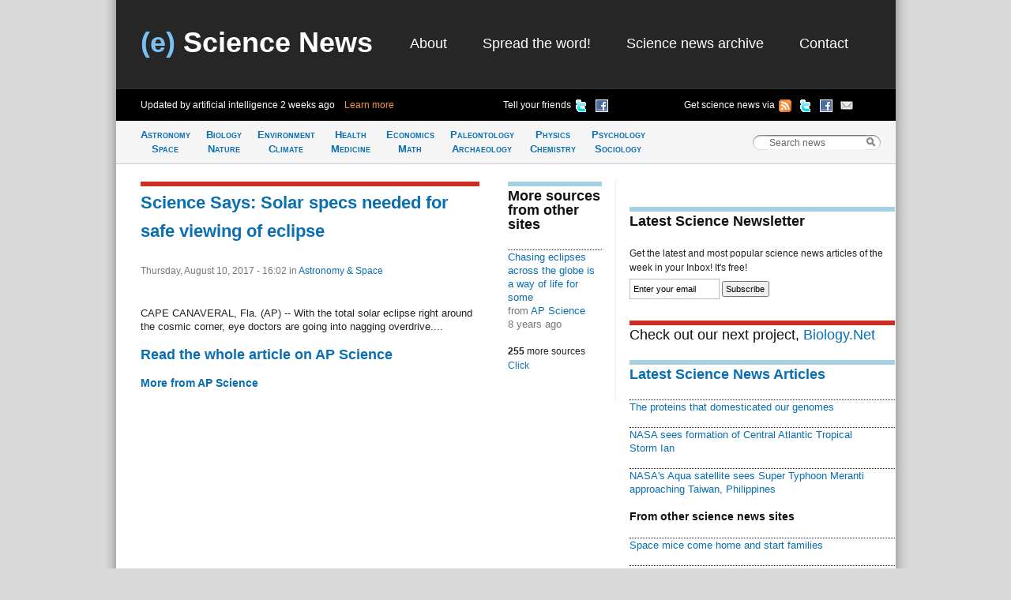

--- FILE ---
content_type: text/html; charset=utf-8
request_url: https://esciencenews.com/sources/ap.science/2017/08/10/science.says.solar.specs.needed.safe.viewing.eclipse.0
body_size: 15446
content:
<!DOCTYPE html 
     PUBLIC "-//W3C//DTD XHTML 1.0 Strict//EN"
     "http://www.w3.org/TR/xhtml1/DTD/xhtml1-strict.dtd">
<html xmlns="http://www.w3.org/1999/xhtml" xml:lang="en" lang="en">
  <head>
    <title>Science Says: Solar specs needed for safe viewing of eclipse - AP Science | (e) Science News</title>
    <meta http-equiv="Content-Type" content="text/html; charset=utf-8" />
    <meta name="description" content="CAPE CANAVERAL, Fla.        (AP) -- With the total solar eclipse right around the cosmic corner, eye doctors are going into nagging overdrive...."/>
    <link rel="stylesheet" href="/sites/default/themes/zscience/style290310.css" type="text/css" media="screen, projection" />
    <link rel="stylesheet" href="/sites/default/themes/zscience/print.css" type="text/css" media="print" />
    <!--[if lt IE 7]><link rel="stylesheet" href="/sites/default/themes/zscience/lib/ie.css" type="text/css" media="screen, projection"><![endif]-->
    <link rel="alternate" type="application/rss+xml" title="Breaking science news" href="/rss.xml" />
    <link rel="shortcut icon" href="/files/favicon.ico" type="image/x-icon" />
  </head>
    <body>

<!-- Layout -->
  <div class="container">
  
  <div id="header" class="span-32 last">
        <div class='span-31 prepend-1'><div class="column span-10 logo"><h2><a href="/" title="Return to (e) Science News"><span class="blue-title">(e)</span> Science News</a></h2></div><div id="primary-menu" class="column span-20 prepend-1 last"><ul class="links">
<li><a href="/about" title="About (e) Science News">About</a></li>
<li><a href="http://esciencenews.com/help.spread.word.about.science" title="Spread the word about (e) Science News">Spread the word!</a></li>
<li><a href="/archive" title="Archive of science news articles published on (e) Science News">Science news archive</a></li>
<li><a href="/contact">Contact</a></li>
</ul></div></div><div class='span-32 bottom-header' id='various-menu'><div class='span-12 prepend-1 autoupdate'><span>Updated by artificial intelligence <span class='timeago'>Sat, 3 Jan 2026, 15:40:35 UTC</span>&nbsp;&nbsp;&nbsp;&nbsp;<a href="/about">Learn more</a></span></div>
          <div class='span-8 append-1'>
          <ul>
          <li><a href="http://www.facebook.com/sharer.php?u=http://esciencenews.com" title="Tell your friends on Facebook" rel="nofollow"><img src="/sites/default/themes/zscience/icons/facebook.png" height="16" width="16" /></a></li>
          <li><a href="http://twitter.com/home/?status=Cool science news site updated by artificial intelligence http://esciencenews.com/ - follow on Twitter @esciencenews" title="Tell your friends on Twitter" rel="nofollow"><img src="/sites/default/themes/zscience/icons/twitter.png" height="16" width="16" /></a></li>
          <li class='label'>Tell your friends</li>
          </ul>
          </div>
          <div class='span-9 append-1 last'>
          <ul>
          <li><a href="http://esciencenews.com/cgi-bin/dada/mail.cgi?list=weeklypopscinews&amp;f=subscribe" title="Free Newsletter" rel="nofollow"><img src="/sites/default/themes/zscience/icons/email.png" height="16" width="16" /></a></li>
          <li><a href="http://www.facebook.com/esciencenews" title="Follow (e) Science News on Facebook" rel="nofollow"><img src="/sites/default/themes/zscience/icons/facebook.png" height="16" width="16" /></a></li>
          <li><a href="http://twitter.com/esciencenews" title="Follow (e) Science News on Twitter" rel="nofollow"><img src="/sites/default/themes/zscience/icons/twitter.png" height="16" width="16" /></a></li>
          <li><a href="/syndication" title="Follow (e) Science News by RSS" rel="nofollow"><img src="/sites/default/themes/zscience/icons/rss.gif" height="16" width="16" /></a></li>
          <li>Get science news via </li>
          </ul>
          </div></div>            
      </div> <!-- /header -->
      <div id="category-bar" class="span-32">
      <div class = 'span-25 prepend-1'><ul class="nav-category"><li><a href="/topics/astronomy.space" title="Science news about Astronomy &amp; Space">Astronomy<br />Space</a></li><li><a href="/topics/biology.nature" title="Science articles about Biology &amp; Nature">Biology<br />Nature</a></li><li><a href="/topics/earth.climate" title="Science news about Earth &amp; Climate">Environment<br />Climate</a></li><li><a href="/topics/health.medicine" title="Science articles about Health &amp; Medicine">Health<br /> Medicine</a></li><li><a href="/topics/mathematics.economics" title="Science news about Mathematics &amp; Economics">Economics<br />Math</a></li><li><a href="/topics/paleontology.archaeology" title="Science articles about Paleontology &amp; Archaeology">Paleontology<br />Archaeology</a></li><li><a href="/topics/physics.chemistry" title="Science news about Physics &amp; Chemistry">Physics<br />Chemistry</a></li><li><a href="/topics/psychology.sociology" title="Science articles about Psychology &amp; Sociology">Psychology<br />Sociology</a></li></ul></div>
      <div class='span-6 last'>
<!-- Search Box Begins  -->
<span class="sbox_l"></span>
<form action="/search" id="main_search">
  <span class="sbox"><input id='search' value='Search news' type="text" name="keys" size="20" maxlength="128" /></span>
  <span class="sbox_r" id="srch_clear"></span>
</form>
<!-- Search box ends -->
</div>
      </div>
            
                                          
      <div class="clear-both"></div>
      <div id="content" class="span-32 last"><div class='span-31 prepend-1 last'>

 
  <div class='span-14 append-1'>
  <!-- google_ad_section_start -->
  <h1 class='border-red'><a href="http://hosted.ap.org/dynamic/stories/U/US_SCI_SCIENCE_SAYS_ECLIPSE_SAFETY_NEOL-?SITE=INEVA&amp;amp;SECTION=HOME&amp;amp;TEMPLATE=DEFAULT" rel="nofollow">Science Says: Solar specs needed for safe viewing of&nbsp;eclipse</a></h1>
  <div class='date'>Thursday, August 10, 2017 - 16:02 
    <span class="terms"> in <a href="/topics/astronomy.space">Astronomy &amp; Space</a></span>
    
   </div>
  <p>CAPE CANAVERAL, Fla.        (AP) -- With the total solar eclipse right around the cosmic corner, eye doctors are going into nagging overdrive....</p><!-- google_ad_section_end -->
  
  <h2><a href="http://hosted.ap.org/dynamic/stories/U/US_SCI_SCIENCE_SAYS_ECLIPSE_SAFETY_NEOL-?SITE=INEVA&amp;SECTION=HOME&amp;TEMPLATE=DEFAULT" rel="nofollow">Read the whole article on AP Science</a></h2>  <h3><a href="https://esciencenews.com/sources/ap.science">More from AP Science</a></h3> 
 
     </div>
  <div class='span-4 colborder'>
  
                  <div class='related unit'><h2 class='border'>More sources from other sites</h2><div class='item-list'><ul><li><a href="/sources/ap.science/2017/08/17/chasing.eclipses.across.globe.a.way.life.some">Chasing eclipses across the globe is a way of life for some</a><div class='small-desc'>from <a href="/sources/ap.science">AP Science</a><div class='timeago'>Thu, 17 Aug 2017, 22:32:17 UTC</div></div></li></ul></div><div id='slider' class='item-list'><ul><li><a href="/sources/cbsnews.science/2017/08/17/great.american.eclipse.0">Great American Eclipse</a><div class='small-desc'>from <a href="/sources/cbsnews.science">CBSNews - Science</a><div class='timeago'>Thu, 17 Aug 2017, 22:32:09 UTC</div></div></li><li><a href="/sources/live.science/2017/08/17/solar.eclipse.injury.risk.doctors.brace.rise.er.visits">Solar Eclipse Injury Risk: Doctors Brace for Rise in ER Visits</a><div class='small-desc'>from <a href="/sources/live.science">Live Science</a><div class='timeago'>Thu, 17 Aug 2017, 22:02:16 UTC</div></div></li><li><a href="/sources/cbsnews.science/2017/08/17/great.american.eclipse">Great American Eclipse</a><div class='small-desc'>from <a href="/sources/cbsnews.science">CBSNews - Science</a><div class='timeago'>Thu, 17 Aug 2017, 21:32:21 UTC</div></div></li><li><a href="/sources/msnbc.science/2017/08/17/darkness.falls.everything.you.need.know.about.solar.eclipse">Darkness Falls: Everything You Need to Know About the Solar Eclipse</a><div class='small-desc'>from <a href="/sources/msnbc.science">MSNBC: Science</a><div class='timeago'>Thu, 17 Aug 2017, 20:02:19 UTC</div></div></li><li><a href="/sources/cbsnews.science/2017/08/17/how.prepare.kids.solar.eclipse">How to prepare kids for the solar eclipse</a><div class='small-desc'>from <a href="/sources/cbsnews.science">CBSNews - Science</a><div class='timeago'>Thu, 17 Aug 2017, 20:02:15 UTC</div></div></li><li><a href="/sources/la.times.science/2017/08/17/nine.places.watch.great.american.eclipse.around.los.angeles">Nine places to watch the Great American Eclipse around Los Angeles</a><div class='small-desc'>from <a href="/sources/la.times.science">LA Times - Science</a><div class='timeago'>Thu, 17 Aug 2017, 17:42:09 UTC</div></div></li><li><a href="/sources/science.blog/2017/08/17/the.incoming.show.total.solar.eclipse.linking.mathematics.context">The Incoming Show of Total Solar Eclipse, linking Mathematics in the Context</a><div class='small-desc'>from <a href="/sources/science.blog">Science Blog</a><div class='timeago'>Thu, 17 Aug 2017, 17:32:21 UTC</div></div></li><li><a href="/sources/space.com/2017/08/17/solar.eclipse.paintings.on.view.new.princeton.exhibit.photos">Solar Eclipse Paintings On View in New Princeton Exhibit (Photos)</a><div class='small-desc'>from <a href="/sources/space.com">Space.com</a><div class='timeago'>Thu, 17 Aug 2017, 17:02:15 UTC</div></div></li><li><a href="/sources/space.com/2017/08/17/for.great.american.solar.eclipse.leave.your.camera.home">For the Great American Solar Eclipse, Leave Your Camera at Home</a><div class='small-desc'>from <a href="/sources/space.com">Space.com</a><div class='timeago'>Thu, 17 Aug 2017, 16:02:10 UTC</div></div></li><li><a href="/sources/cbsnews.science/2017/08/17/gear.watching.and.photographing.solar.eclipse">Gear for watching and photographing the solar eclipse</a><div class='small-desc'>from <a href="/sources/cbsnews.science">CBSNews - Science</a><div class='timeago'>Thu, 17 Aug 2017, 15:32:17 UTC</div></div></li><li><a href="/sources/space.com/2017/08/17/dont.bother.neil.degrasse.tyson.during.solar.eclipse">Don&#039;t Bother Neil deGrasse Tyson During the Solar Eclipse</a><div class='small-desc'>from <a href="/sources/space.com">Space.com</a><div class='timeago'>Thu, 17 Aug 2017, 15:32:08 UTC</div></div></li><li><a href="/sources/mit.research/2017/08/17/investigating.space.weather.effects.2017.solar.eclipse">Investigating space weather effects of the 2017 solar eclipse</a><div class='small-desc'>from <a href="/sources/mit.research">MIT Research</a><div class='timeago'>Thu, 17 Aug 2017, 15:02:28 UTC</div></div></li><li><a href="/sources/live.science/2017/08/17/2017.total.solar.eclipse.everything.you.need.know">2017 Total Solar Eclipse: Everything You Need to Know</a><div class='small-desc'>from <a href="/sources/live.science">Live Science</a><div class='timeago'>Thu, 17 Aug 2017, 14:32:06 UTC</div></div></li><li><a href="/sources/european.space.agency/2017/08/17/esa.s.proba.3.will.create.artificial.solar.eclipses">ESA’s Proba-3 will create artificial solar eclipses</a><div class='small-desc'>from <a href="/sources/european.space.agency">European Space Agency</a><div class='timeago'>Thu, 17 Aug 2017, 14:12:07 UTC</div></div></li><li><a href="/sources/cbc.technology.science/2017/08/17/heres.when.start.watching.solar.eclipse">Here&#039;s when to start watching the solar eclipse</a><div class='small-desc'>from <a href="/sources/cbc.technology.science">CBC: Technology &amp; Science</a><div class='timeago'>Thu, 17 Aug 2017, 13:22:07 UTC</div></div></li><li><a href="/sources/live.science/2017/08/17/for.great.american.solar.eclipse.leave.your.camera.home">For the Great American Solar Eclipse, Leave Your Camera at Home</a><div class='small-desc'>from <a href="/sources/live.science">Live Science</a><div class='timeago'>Thu, 17 Aug 2017, 12:02:15 UTC</div></div></li><li><a href="/sources/space.com/2017/08/17/solar.eclipse.science.sun.moon.earth.author.explains.natural.phenomenon">Solar Eclipse Science: &#039;Sun Moon Earth&#039; Author Explains the Natural Phenomenon</a><div class='small-desc'>from <a href="/sources/space.com">Space.com</a><div class='timeago'>Thu, 17 Aug 2017, 11:32:12 UTC</div></div></li><li><a href="/sources/space.com/2017/08/17/your.soundtrack.2017.total.solar.eclipse">Your Soundtrack to the 2017 Total Solar Eclipse</a><div class='small-desc'>from <a href="/sources/space.com">Space.com</a><div class='timeago'>Thu, 17 Aug 2017, 11:02:15 UTC</div></div></li><li><a href="/sources/upi/2017/08/17/bonnie.tyler.sing.total.eclipse.heart.aboard.cruise.ship.during.eclipse">Bonnie Tyler to sing &#039;Total Eclipse of the Heart&#039; aboard cruise ship during eclipse</a><div class='small-desc'>from <a href="/sources/upi">UPI</a><div class='timeago'>Thu, 17 Aug 2017, 11:02:13 UTC</div></div></li><li><a href="/sources/cbsnews.science/2017/08/16/rare.solar.eclipse.set.take.place.august.21st">Rare solar eclipse set to take place on August 21st</a><div class='small-desc'>from <a href="/sources/cbsnews.science">CBSNews - Science</a><div class='timeago'>Thu, 17 Aug 2017, 2:02:17 UTC</div></div></li><li><a href="/sources/cbsnews.science/2017/08/16/total.eclipse.towns.brace.tourism.influx.0">Total eclipse towns brace for tourism influx</a><div class='small-desc'>from <a href="/sources/cbsnews.science">CBSNews - Science</a><div class='timeago'>Thu, 17 Aug 2017, 2:02:15 UTC</div></div></li><li><a href="/sources/cbsnews.science/2017/08/16/space.station.crew.get.3.shots.solar.eclipse.0">Space station crew to get 3 shots at solar eclipse</a><div class='small-desc'>from <a href="/sources/cbsnews.science">CBSNews - Science</a><div class='timeago'>Thu, 17 Aug 2017, 2:02:14 UTC</div></div></li><li><a href="/sources/cbsnews.science/2017/08/16/excitement.over.solar.eclipse.extends.blind.0">Excitement over solar eclipse extends to the blind</a><div class='small-desc'>from <a href="/sources/cbsnews.science">CBSNews - Science</a><div class='timeago'>Thu, 17 Aug 2017, 2:02:12 UTC</div></div></li><li><a href="/sources/cbsnews.science/2017/08/16/how.stream.american.solar.eclipse.2017.0">How to stream the American solar eclipse of 2017</a><div class='small-desc'>from <a href="/sources/cbsnews.science">CBSNews - Science</a><div class='timeago'>Thu, 17 Aug 2017, 2:02:11 UTC</div></div></li><li><a href="/sources/cbsnews.science/2017/08/16/how.stream.american.solar.eclipse.2017">How to stream the American solar eclipse of 2017</a><div class='small-desc'>from <a href="/sources/cbsnews.science">CBSNews - Science</a><div class='timeago'>Thu, 17 Aug 2017, 1:32:14 UTC</div></div></li><li><a href="/sources/msnbc.science/2017/08/16/free.solar.eclipse.glasses.are.out.there.if.you.know.where.look">Free Solar Eclipse Glasses Are Out There, If You Know Where to Look</a><div class='small-desc'>from <a href="/sources/msnbc.science">MSNBC: Science</a><div class='timeago'>Thu, 17 Aug 2017, 0:22:31 UTC</div></div></li><li><a href="/sources/msnbc.science/2017/08/16/how.see.eclipse.edge.space">How to See the Eclipse from the Edge of Space</a><div class='small-desc'>from <a href="/sources/msnbc.science">MSNBC: Science</a><div class='timeago'>Thu, 17 Aug 2017, 0:22:23 UTC</div></div></li><li><a href="/sources/space.com/2017/08/16/these.filmmakers.are.shooting.a.western.during.solar.eclipse">These Filmmakers Are Shooting a Western During the Solar Eclipse</a><div class='small-desc'>from <a href="/sources/space.com">Space.com</a><div class='timeago'>Wed, 16 Aug 2017, 21:52:51 UTC</div></div></li><li><a href="/sources/cbsnews.science/2017/08/16/excitement.over.solar.eclipse.extends.blind">Excitement over solar eclipse extends to the blind</a><div class='small-desc'>from <a href="/sources/cbsnews.science">CBSNews - Science</a><div class='timeago'>Wed, 16 Aug 2017, 21:52:45 UTC</div></div></li><li><a href="/sources/cbsnews.science/2017/08/16/space.station.crew.get.3.shots.solar.eclipse">Space station crew to get 3 shots at solar eclipse</a><div class='small-desc'>from <a href="/sources/cbsnews.science">CBSNews - Science</a><div class='timeago'>Wed, 16 Aug 2017, 20:02:09 UTC</div></div></li><li><a href="/sources/cbc.technology.science/2017/08/16/not.all.shades.created.equal.how.get.right.solar.eclipse.glasses">Not all shades created equal: How to get the right solar eclipse glasses</a><div class='small-desc'>from <a href="/sources/cbc.technology.science">CBC: Technology &amp; Science</a><div class='timeago'>Wed, 16 Aug 2017, 19:12:06 UTC</div></div></li><li><a href="/sources/space.com/2017/08/16/total.view.a.brief.history.solar.eclipses.seen.from.space">Total View: A Brief History of Solar Eclipses Seen From Space</a><div class='small-desc'>from <a href="/sources/space.com">Space.com</a><div class='timeago'>Wed, 16 Aug 2017, 19:02:10 UTC</div></div></li><li><a href="/sources/space.com/2017/08/16/how.eclipses.reveal.information.about.alien.worlds.light.years.away">How Eclipses Reveal Information About Alien Worlds, Light-Years Away</a><div class='small-desc'>from <a href="/sources/space.com">Space.com</a><div class='timeago'>Wed, 16 Aug 2017, 17:32:11 UTC</div></div></li><li><a href="/sources/space.com/2017/08/16/researchers.also.worry.about.bad.weather.ruining.solar.eclipse">Researchers Also Worry About Bad Weather Ruining the Solar Eclipse</a><div class='small-desc'>from <a href="/sources/space.com">Space.com</a><div class='timeago'>Wed, 16 Aug 2017, 17:32:10 UTC</div></div></li><li><a href="/sources/space.com/2017/08/16/the.2017.solar.eclipse.has.a.relative.that.was.born.japan.1963">The 2017 Solar Eclipse Has a &#039;Relative&#039; That Was Born in Japan in 1963</a><div class='small-desc'>from <a href="/sources/space.com">Space.com</a><div class='timeago'>Wed, 16 Aug 2017, 17:32:09 UTC</div></div></li><li><a href="/sources/science.nasa/2017/08/16/watch.live.august.21.total.solar.eclipse">Watch Live! August 21 - Total Solar Eclipse</a><div class='small-desc'>from <a href="/sources/science.nasa">Science @ NASA</a><div class='timeago'>Wed, 16 Aug 2017, 17:22:07 UTC</div></div></li><li><a href="/sources/space.com/2017/08/16/totally.awesome.t.shirts.remember.2017.solar.eclipse">Totally Awesome T-Shirts to Remember the 2017 Solar Eclipse</a><div class='small-desc'>from <a href="/sources/space.com">Space.com</a><div class='timeago'>Wed, 16 Aug 2017, 16:32:14 UTC</div></div></li><li><a href="/sources/cbc.technology.science/2017/08/16/total.solar.eclipse.2017.read.cbcs.complete.coverage">Total solar eclipse 2017: Read CBC&#039;s complete coverage</a><div class='small-desc'>from <a href="/sources/cbc.technology.science">CBC: Technology &amp; Science</a><div class='timeago'>Wed, 16 Aug 2017, 14:42:07 UTC</div></div></li><li><a href="/sources/sciencenews.org/2017/08/16/protect.little.ones.eyes.sun.during.eclipse">Protect little ones’ eyes from the sun during the eclipse</a><div class='small-desc'>from <a href="/sources/sciencenews.org">Sciencenews.org</a><div class='timeago'>Wed, 16 Aug 2017, 13:12:07 UTC</div></div></li><li><a href="/sources/cbsnews.science/2017/08/16/total.eclipse.towns.brace.tourism.influx">Total eclipse towns brace for tourism influx</a><div class='small-desc'>from <a href="/sources/cbsnews.science">CBSNews - Science</a><div class='timeago'>Wed, 16 Aug 2017, 12:32:13 UTC</div></div></li><li><a href="/sources/la.times.science/2017/08/16/tips.taking.best.pictures.great.american.eclipse">Tips for taking the best pictures of the Great American Eclipse</a><div class='small-desc'>from <a href="/sources/la.times.science">LA Times - Science</a><div class='timeago'>Wed, 16 Aug 2017, 11:32:20 UTC</div></div></li><li><a href="/sources/space.com/2017/08/16/the.amazing.mechanics.how.and.when.solar.eclipses.occur">The Amazing Mechanics of How and When Solar Eclipses Occur</a><div class='small-desc'>from <a href="/sources/space.com">Space.com</a><div class='timeago'>Wed, 16 Aug 2017, 11:02:54 UTC</div></div></li><li><a href="/sources/space.com/2017/08/16/help.make.eclipse.megamovie.using.your.smartphone">Help Make an &#039;Eclipse Megamovie&#039; Using Your Smartphone</a><div class='small-desc'>from <a href="/sources/space.com">Space.com</a><div class='timeago'>Wed, 16 Aug 2017, 11:02:53 UTC</div></div></li><li><a href="/sources/upi/2017/08/16/nasa.students.study.eclipse.with.high.altitude.balloons">NASA, students to study eclipse with high-altitude balloons</a><div class='small-desc'>from <a href="/sources/upi">UPI</a><div class='timeago'>Wed, 16 Aug 2017, 10:02:11 UTC</div></div></li><li><a href="/sources/msnbc.science/2017/08/15/free.solar.eclipse.glasses.are.out.there.if.you.know.where.look">Free Solar Eclipse Glasses Are Out There, If You Know Where to Look</a><div class='small-desc'>from <a href="/sources/msnbc.science">MSNBC: Science</a><div class='timeago'>Wed, 16 Aug 2017, 0:32:20 UTC</div></div></li><li><a href="/sources/msnbc.science/2017/08/15/how.see.eclipse.edge.space">How to See the Eclipse from the Edge of Space</a><div class='small-desc'>from <a href="/sources/msnbc.science">MSNBC: Science</a><div class='timeago'>Wed, 16 Aug 2017, 0:32:12 UTC</div></div></li><li><a href="/sources/space.com/2017/08/15/solar.eclipse.2017.what.you.can.and.cant.see.new.york.city">Solar Eclipse 2017: What You Can (and Can&#039;t) See in New York City</a><div class='small-desc'>from <a href="/sources/space.com">Space.com</a><div class='timeago'>Tue, 15 Aug 2017, 21:02:14 UTC</div></div></li><li><a href="/sources/space.com/2017/08/15/why.this.meteorologist.is.eager.total.solar.eclipse">Why This Meteorologist Is Eager for the Total Solar Eclipse</a><div class='small-desc'>from <a href="/sources/space.com">Space.com</a><div class='timeago'>Tue, 15 Aug 2017, 18:42:08 UTC</div></div></li><li><a href="/sources/space.com/2017/08/15/eclipses.were.regarded.as.omens.ancient.world">Eclipses Were Regarded As Omens in the Ancient World</a><div class='small-desc'>from <a href="/sources/space.com">Space.com</a><div class='timeago'>Tue, 15 Aug 2017, 18:42:06 UTC</div></div></li><li><a href="/sources/space.com/2017/08/15/solar.eclipse.photography.is.about.trial.and.error.says.this.astro.pro">Solar Eclipse Photography Is About Trial and Error, Says This Astro-Pro</a><div class='small-desc'>from <a href="/sources/space.com">Space.com</a><div class='timeago'>Tue, 15 Aug 2017, 18:12:13 UTC</div></div></li><li><a href="/sources/space.com/2017/08/15/solar.eclipses.through.ages.from.possible.beheadings.science">Solar Eclipses Through the Ages: From (Possible) Beheadings to Science</a><div class='small-desc'>from <a href="/sources/space.com">Space.com</a><div class='timeago'>Tue, 15 Aug 2017, 17:42:10 UTC</div></div></li><li><a href="/sources/physorg/2017/08/15/nasa.research.plane.kicking.show.during.total.eclipse">NASA research plane &#039;kicking off the show&#039; during total eclipse</a><div class='small-desc'>from <a href="/sources/physorg">Physorg</a><div class='timeago'>Tue, 15 Aug 2017, 16:02:17 UTC</div></div></li><li><a href="/sources/live.science/2017/08/15/what.to.do.if.your.solar.eclipse.glasses.wont.arrive.time">What To Do If Your Solar Eclipse Glasses Won&#039;t Arrive in Time</a><div class='small-desc'>from <a href="/sources/live.science">Live Science</a><div class='timeago'>Tue, 15 Aug 2017, 16:02:09 UTC</div></div></li><li><a href="/sources/cbc.technology.science/2017/08/15/put.down.phone.and.experience.eclipse.neil.degrasse.tyson.says">Put down the phone and experience the eclipse, Neil deGrasse Tyson says</a><div class='small-desc'>from <a href="/sources/cbc.technology.science">CBC: Technology &amp; Science</a><div class='timeago'>Tue, 15 Aug 2017, 15:32:09 UTC</div></div></li><li><a href="/sources/cbc.technology.science/2017/08/15/amazon.warns.about.counterfeit.eclipse.glasses">Amazon warns about counterfeit eclipse glasses</a><div class='small-desc'>from <a href="/sources/cbc.technology.science">CBC: Technology &amp; Science</a><div class='timeago'>Tue, 15 Aug 2017, 15:32:07 UTC</div></div></li><li><a href="/sources/space.com/2017/08/15/yes.solar.eclipse.is.worth.hype.trust.those.who.have.seen.one">Yes, the Solar Eclipse Is Worth the Hype (Trust Those Who Have Seen One)</a><div class='small-desc'>from <a href="/sources/space.com">Space.com</a><div class='timeago'>Tue, 15 Aug 2017, 11:32:14 UTC</div></div></li><li><a href="/sources/space.com/2017/08/15/the.evolution.solar.eclipse.photography.photos">The Evolution of Solar Eclipse Photography in Photos</a><div class='small-desc'>from <a href="/sources/space.com">Space.com</a><div class='timeago'>Tue, 15 Aug 2017, 11:32:13 UTC</div></div></li><li><a href="/sources/space.com/2017/08/15/planes.satellites.and.balloons.how.scientists.will.watch.2017.eclipse">Planes, Satellites and Balloons! How Scientists Will Watch the 2017 Eclipse</a><div class='small-desc'>from <a href="/sources/space.com">Space.com</a><div class='timeago'>Tue, 15 Aug 2017, 11:32:13 UTC</div></div></li><li><a href="/sources/space.com/2017/08/15/these.satellites.will.watch.2017.total.solar.eclipse.space">These Satellites Will Watch the 2017 Total Solar Eclipse from Space</a><div class='small-desc'>from <a href="/sources/space.com">Space.com</a><div class='timeago'>Tue, 15 Aug 2017, 11:32:12 UTC</div></div></li><li><a href="/sources/physorg/2017/08/15/tysons.solar.eclipse.tip.dont.video.it.experience.it">Tyson&#039;s solar eclipse tip: Don&#039;t video it, experience it</a><div class='small-desc'>from <a href="/sources/physorg">Physorg</a><div class='timeago'>Tue, 15 Aug 2017, 7:02:22 UTC</div></div></li><li><a href="/sources/msnbc.science/2017/08/14/free.solar.eclipse.glasses.are.out.there.if.you.know.where.look">Free Solar Eclipse Glasses Are Out There, If You Know Where to Look</a><div class='small-desc'>from <a href="/sources/msnbc.science">MSNBC: Science</a><div class='timeago'>Tue, 15 Aug 2017, 0:32:27 UTC</div></div></li><li><a href="/sources/msnbc.science/2017/08/14/how.see.eclipse.edge.space">How to See the Eclipse from the Edge of Space</a><div class='small-desc'>from <a href="/sources/msnbc.science">MSNBC: Science</a><div class='timeago'>Tue, 15 Aug 2017, 0:32:19 UTC</div></div></li><li><a href="/sources/ap.science/2017/08/14/tysons.solar.eclipse.tip.dont.video.it.experience.it">Tyson&#039;s solar eclipse tip: Don&#039;t video it, experience it</a><div class='small-desc'>from <a href="/sources/ap.science">AP Science</a><div class='timeago'>Tue, 15 Aug 2017, 0:12:11 UTC</div></div></li><li><a href="/sources/cbsnews.science/2017/08/14/rare.solar.eclipse.set.take.place.august.21st">Rare solar eclipse set to take place on August 21st</a><div class='small-desc'>from <a href="/sources/cbsnews.science">CBSNews - Science</a><div class='timeago'>Mon, 14 Aug 2017, 23:52:09 UTC</div></div></li><li><a href="/sources/ny.times.health/2017/08/14/why.some.say.eclipse.is.best.experienced.a.massive.crowd">Why Some Say the Eclipse Is Best Experienced in a Massive Crowd</a><div class='small-desc'>from <a href="/sources/ny.times.health">NY Times Health</a><div class='timeago'>Mon, 14 Aug 2017, 23:12:07 UTC</div></div></li><li><a href="/sources/space.com/2017/08/14/four.more.solar.eclipses.will.be.visible.u.s.this.century">Four More Solar Eclipses Will Be Visible in the U.S. This Century</a><div class='small-desc'>from <a href="/sources/space.com">Space.com</a><div class='timeago'>Mon, 14 Aug 2017, 21:42:16 UTC</div></div></li><li><a href="/sources/space.com/2017/08/14/what.to.do.if.your.solar.eclipse.glasses.wont.arrive.time">What To Do If Your Solar Eclipse Glasses Won&#039;t Arrive in Time</a><div class='small-desc'>from <a href="/sources/space.com">Space.com</a><div class='timeago'>Mon, 14 Aug 2017, 21:13:18 UTC</div></div></li><li><a href="/sources/space.com/2017/08/14/ancient.pueblo.rock.art.depicts.a.celebratory.solar.eclipse">Ancient Pueblo Rock Art Depicts a &#039;Celebratory&#039; Solar Eclipse</a><div class='small-desc'>from <a href="/sources/space.com">Space.com</a><div class='timeago'>Mon, 14 Aug 2017, 21:13:18 UTC</div></div></li><li><a href="/sources/ny.times.science/2017/08/14/your.playlist.solar.eclipse">Your Playlist for the Solar Eclipse</a><div class='small-desc'>from <a href="/sources/ny.times.science">NY Times Science</a><div class='timeago'>Mon, 14 Aug 2017, 21:12:59 UTC</div></div></li><li><a href="/sources/ny.times.science/2017/08/14/the.illuminating.power.eclipses">The Illuminating Power of Eclipses</a><div class='small-desc'>from <a href="/sources/ny.times.science">NY Times Science</a><div class='timeago'>Mon, 14 Aug 2017, 20:02:06 UTC</div></div></li><li><a href="/sources/ny.times.science/2017/08/14/scientists.take.flight.longer.views.eclipse">Scientists to Take Flight for Longer Views of the Eclipse</a><div class='small-desc'>from <a href="/sources/ny.times.science">NY Times Science</a><div class='timeago'>Mon, 14 Aug 2017, 20:02:05 UTC</div></div></li><li><a href="/sources/science.daily/2017/08/14/studying.suns.atmosphere.with.total.solar.eclipse.2017">Studying the Sun&#039;s atmosphere with the total solar eclipse of 2017</a><div class='small-desc'>from <a href="/sources/science.daily">Science Daily</a><div class='timeago'>Mon, 14 Aug 2017, 19:22:09 UTC</div></div></li><li><a href="/sources/ny.times.science/2017/08/14/out.there.during.eclipse.darkness.falls.and.wonder.rises">Out There: During an Eclipse, Darkness Falls and Wonder Rises</a><div class='small-desc'>from <a href="/sources/ny.times.science">NY Times Science</a><div class='timeago'>Mon, 14 Aug 2017, 19:22:06 UTC</div></div></li><li><a href="/sources/ny.times.science/2017/08/14/an.eclipse.chaser.s.guide.your.first.eclipse">An Eclipse Chaser’s Guide to Your First Eclipse</a><div class='small-desc'>from <a href="/sources/ny.times.science">NY Times Science</a><div class='timeago'>Mon, 14 Aug 2017, 19:22:05 UTC</div></div></li><li><a href="/sources/science.nasa/2017/08/14/aug.21.eclipse.up.close.and.personal.with.nasa">Aug. 21 Eclipse: Up Close and Personal with NASA</a><div class='small-desc'>from <a href="/sources/science.nasa">Science @ NASA</a><div class='timeago'>Mon, 14 Aug 2017, 18:22:19 UTC</div></div></li><li><a href="/sources/ap.science/2017/08/14/more.spectacle.eclipses.create.science.and.so.can.you.0">More than spectacle: Eclipses create science and so can you</a><div class='small-desc'>from <a href="/sources/ap.science">AP Science</a><div class='timeago'>Mon, 14 Aug 2017, 18:02:11 UTC</div></div></li><li><a href="/sources/physorg/2017/08/14/studying.suns.atmosphere.with.total.solar.eclipse.2017">Studying the Sun&#039;s atmosphere with the total solar eclipse of 2017</a><div class='small-desc'>from <a href="/sources/physorg">Physorg</a><div class='timeago'>Mon, 14 Aug 2017, 16:52:09 UTC</div></div></li><li><a href="/sources/space.com/2017/08/14/total.solar.eclipse.giveaway.win.this.canon.dslr.kit.worth.1099">Total Solar Eclipse Giveaway: Win This Canon DSLR Kit Worth $1,099</a><div class='small-desc'>from <a href="/sources/space.com">Space.com</a><div class='timeago'>Mon, 14 Aug 2017, 16:32:15 UTC</div></div></li><li><a href="/sources/ny.times.science/2017/08/14/eclipsing.sun">Eclipsing the Sun</a><div class='small-desc'>from <a href="/sources/ny.times.science">NY Times Science</a><div class='timeago'>Mon, 14 Aug 2017, 14:22:22 UTC</div></div></li><li><a href="/sources/physorg/2017/08/14/eclipse.reason.why.do.people.disbelieve.scientists">Eclipse of reason—why do people disbelieve scientists?</a><div class='small-desc'>from <a href="/sources/physorg">Physorg</a><div class='timeago'>Mon, 14 Aug 2017, 13:22:07 UTC</div></div></li><li><a href="/sources/live.science/2017/08/14/ancient.pueblo.rock.art.depicts.a.celebratory.solar.eclipse">Ancient Pueblo Rock Art Depicts a &#039;Celebratory&#039; Solar Eclipse</a><div class='small-desc'>from <a href="/sources/live.science">Live Science</a><div class='timeago'>Mon, 14 Aug 2017, 13:02:29 UTC</div></div></li><li><a href="/sources/live.science/2017/08/14/in.photos.ancient.rock.art.depicts.total.solar.eclipse.chaco.canyon">In Photos: Ancient Rock Art Depicts Total Solar Eclipse in Chaco Canyon</a><div class='small-desc'>from <a href="/sources/live.science">Live Science</a><div class='timeago'>Mon, 14 Aug 2017, 13:02:28 UTC</div></div></li><li><a href="/sources/live.science/2017/08/14/why.does.a.total.solar.eclipse.move.west.east">Why Does a Total Solar Eclipse Move from West to East?</a><div class='small-desc'>from <a href="/sources/live.science">Live Science</a><div class='timeago'>Mon, 14 Aug 2017, 11:42:14 UTC</div></div></li><li><a href="/sources/physorg/2017/08/14/image.a.partial.solar.eclipse.seen.space">Image: A partial solar eclipse seen from space</a><div class='small-desc'>from <a href="/sources/physorg">Physorg</a><div class='timeago'>Mon, 14 Aug 2017, 11:22:12 UTC</div></div></li><li><a href="/sources/space.com/2017/08/14/one.week.until.2017.solar.eclipse.here.are.some.last.minute.tips">One Week Until the 2017 Solar Eclipse! Here Are Some Last-Minute Tips</a><div class='small-desc'>from <a href="/sources/space.com">Space.com</a><div class='timeago'>Mon, 14 Aug 2017, 11:02:19 UTC</div></div></li><li><a href="/sources/space.com/2017/08/14/here.are.best.maps.2017.solar.eclipse.and.a.printable.poster">Here Are the Best Maps of the 2017 Solar Eclipse (and a Printable Poster)</a><div class='small-desc'>from <a href="/sources/space.com">Space.com</a><div class='timeago'>Mon, 14 Aug 2017, 10:02:18 UTC</div></div></li><li><a href="/sources/cbc.technology.science/2017/08/14/how.solar.eclipses.help.us.better.understand.our.universe">How solar eclipses help us better understand our universe</a><div class='small-desc'>from <a href="/sources/cbc.technology.science">CBC: Technology &amp; Science</a><div class='timeago'>Mon, 14 Aug 2017, 9:22:07 UTC</div></div></li><li><a href="/sources/physorg/2017/08/14/more.spectacle.eclipses.create.science.and.so.can.you">More than spectacle: Eclipses create science and so can you</a><div class='small-desc'>from <a href="/sources/physorg">Physorg</a><div class='timeago'>Mon, 14 Aug 2017, 8:52:08 UTC</div></div></li><li><a href="/sources/ap.science/2017/08/14/more.spectacle.eclipses.create.science.and.so.can.you">More than spectacle: Eclipses create science and so can you</a><div class='small-desc'>from <a href="/sources/ap.science">AP Science</a><div class='timeago'>Mon, 14 Aug 2017, 8:22:06 UTC</div></div></li><li><a href="/sources/newswise.scinews/2017/08/14/solar.eclipse.astonish.new.jersey.and.u.s.on.august.21">Solar Eclipse to Astonish New Jersey and the U.S. On August 21</a><div class='small-desc'>from <a href="/sources/newswise.scinews">Newswise - Scinews</a><div class='timeago'>Mon, 14 Aug 2017, 4:52:21 UTC</div></div></li><li><a href="/sources/msnbc.science/2017/08/13/free.solar.eclipse.glasses.are.out.there.if.you.know.where.look">Free Solar Eclipse Glasses Are Out There, If You Know Where to Look</a><div class='small-desc'>from <a href="/sources/msnbc.science">MSNBC: Science</a><div class='timeago'>Mon, 14 Aug 2017, 0:32:23 UTC</div></div></li><li><a href="/sources/msnbc.science/2017/08/13/how.see.eclipse.edge.space">How to See the Eclipse from the Edge of Space</a><div class='small-desc'>from <a href="/sources/msnbc.science">MSNBC: Science</a><div class='timeago'>Mon, 14 Aug 2017, 0:32:12 UTC</div></div></li><li><a href="/sources/space.com/2017/08/13/report.amazon.refunding.customers.who.bought.suspect.solar.eclipse.glasses">Report: Amazon Refunding Customers Who Bought Suspect Solar Eclipse Glasses</a><div class='small-desc'>from <a href="/sources/space.com">Space.com</a><div class='timeago'>Sun, 13 Aug 2017, 20:32:08 UTC</div></div></li><li><a href="/sources/cbsnews.science/2017/08/13/the.great.american.solar.eclipse">The Great American Solar Eclipse</a><div class='small-desc'>from <a href="/sources/cbsnews.science">CBSNews - Science</a><div class='timeago'>Sun, 13 Aug 2017, 14:52:07 UTC</div></div></li><li><a href="/sources/cbsnews.science/2017/08/13/preparing.great.american.eclipse.2017">Preparing for the Great American Eclipse of 2017</a><div class='small-desc'>from <a href="/sources/cbsnews.science">CBSNews - Science</a><div class='timeago'>Sun, 13 Aug 2017, 14:52:06 UTC</div></div></li><li><a href="/sources/space.com/2017/08/13/why.total.solar.eclipse.arrives.west">Why the Total Solar Eclipse Arrives from the West</a><div class='small-desc'>from <a href="/sources/space.com">Space.com</a><div class='timeago'>Sun, 13 Aug 2017, 12:43:12 UTC</div></div></li><li><a href="/sources/space.com/2017/08/13/during.eclipses.astronomers.try.reveal.secrets.solar.wind">During Eclipses, Astronomers Try to Reveal the Secrets of the Solar Wind</a><div class='small-desc'>from <a href="/sources/space.com">Space.com</a><div class='timeago'>Sun, 13 Aug 2017, 11:22:10 UTC</div></div></li><li><a href="/sources/msnbc.science/2017/08/12/free.solar.eclipse.glasses.are.out.there.if.you.know.where.look">Free Solar Eclipse Glasses Are Out There, If You Know Where to Look</a><div class='small-desc'>from <a href="/sources/msnbc.science">MSNBC: Science</a><div class='timeago'>Sun, 13 Aug 2017, 0:32:24 UTC</div></div></li><li><a href="/sources/msnbc.science/2017/08/12/how.see.eclipse.edge.space">How to See the Eclipse from the Edge of Space</a><div class='small-desc'>from <a href="/sources/msnbc.science">MSNBC: Science</a><div class='timeago'>Sun, 13 Aug 2017, 0:32:16 UTC</div></div></li><li><a href="/sources/live.science/2017/08/12/visualize.total.solar.eclipse.with.nasas.3d.app">Visualize the Total Solar Eclipse with NASA&#039;s 3D App</a><div class='small-desc'>from <a href="/sources/live.science">Live Science</a><div class='timeago'>Sat, 12 Aug 2017, 13:02:14 UTC</div></div></li><li><a href="/sources/live.science/2017/08/12/in.1925.observers.lined.manhattan.measure.total.solar.eclipse">In 1925, Observers Lined Manhattan to Measure the Total Solar Eclipse</a><div class='small-desc'>from <a href="/sources/live.science">Live Science</a><div class='timeago'>Sat, 12 Aug 2017, 13:02:13 UTC</div></div></li><li><a href="/sources/space.com/2017/08/12/not.2017.solar.eclipses.path.an.astrophysicist.has.some.advice">Not in the 2017 Solar Eclipse&#039;s Path? An Astrophysicist Has Some Advice</a><div class='small-desc'>from <a href="/sources/space.com">Space.com</a><div class='timeago'>Sat, 12 Aug 2017, 12:32:21 UTC</div></div></li><li><a href="/sources/space.com/2017/08/12/shadow.bands.are.a.solar.eclipse.mystery.and.not.everyone.sees.them">Shadow Bands Are a Solar Eclipse Mystery (and Not Everyone Sees Them)</a><div class='small-desc'>from <a href="/sources/space.com">Space.com</a><div class='timeago'>Sat, 12 Aug 2017, 11:32:08 UTC</div></div></li><li><a href="/sources/msnbc.science/2017/08/11/free.solar.eclipse.glasses.are.out.there.if.you.know.where.look">Free Solar Eclipse Glasses Are Out There, If You Know Where to Look</a><div class='small-desc'>from <a href="/sources/msnbc.science">MSNBC: Science</a><div class='timeago'>Sat, 12 Aug 2017, 0:32:19 UTC</div></div></li><li><a href="/sources/msnbc.science/2017/08/11/how.see.eclipse.edge.space">How to See the Eclipse from the Edge of Space</a><div class='small-desc'>from <a href="/sources/msnbc.science">MSNBC: Science</a><div class='timeago'>Sat, 12 Aug 2017, 0:32:11 UTC</div></div></li><li><a href="/sources/cbsnews.science/2017/08/11/space.station.crew.get.3.shots.solar.eclipse">Space station crew to get 3 shots at solar eclipse</a><div class='small-desc'>from <a href="/sources/cbsnews.science">CBSNews - Science</a><div class='timeago'>Fri, 11 Aug 2017, 21:02:09 UTC</div></div></li><li><a href="/sources/space.com/2017/08/11/last.day.to.get.eclipse.glasses.amazon.via.ground.shipping">Last Day To Get Eclipse Glasses from Amazon Via Ground Shipping</a><div class='small-desc'>from <a href="/sources/space.com">Space.com</a><div class='timeago'>Fri, 11 Aug 2017, 18:32:14 UTC</div></div></li><li><a href="/sources/la.times.science/2017/08/11/the.great.american.eclipse.how.watch.safely">The Great American Eclipse: How to watch safely</a><div class='small-desc'>from <a href="/sources/la.times.science">LA Times - Science</a><div class='timeago'>Fri, 11 Aug 2017, 18:02:14 UTC</div></div></li><li><a href="/sources/live.science/2017/08/11/last.day.order.eclipse.glasses.amazon.via.ground.shipping">Last Day to Order Eclipse Glasses from Amazon Via Ground Shipping</a><div class='small-desc'>from <a href="/sources/live.science">Live Science</a><div class='timeago'>Fri, 11 Aug 2017, 17:02:15 UTC</div></div></li><li><a href="/sources/space.com/2017/08/11/in.1925.observers.lined.manhattan.measure.total.solar.eclipse">In 1925, Observers Lined Manhattan to Measure the Total Solar Eclipse</a><div class='small-desc'>from <a href="/sources/space.com">Space.com</a><div class='timeago'>Fri, 11 Aug 2017, 16:32:20 UTC</div></div></li><li><a href="/sources/physorg/2017/08/11/will.great.american.eclipse.make.animals.act.strangely.science.says.yes">Will the Great American Eclipse make animals act strangely? Science says yes</a><div class='small-desc'>from <a href="/sources/physorg">Physorg</a><div class='timeago'>Fri, 11 Aug 2017, 16:22:10 UTC</div></div></li><li><a href="/sources/physorg/2017/08/11/what.should.you.look.during.total.solar.eclipse.a.few.out.world.highlights">What should you look for during the total solar eclipse? A few out-of-this world highlights</a><div class='small-desc'>from <a href="/sources/physorg">Physorg</a><div class='timeago'>Fri, 11 Aug 2017, 15:52:11 UTC</div></div></li><li><a href="/sources/newswise.scinews/2017/08/11/total.eclipse.sun.kansas.state.university.expert.offers.tips.safely.view.aug.21.solar.eclips">Total Eclipse of the Sun: Kansas State University Expert Offers Tips to Safely View Aug. 21 Solar Eclipse</a><div class='small-desc'>from <a href="/sources/newswise.scinews">Newswise - Scinews</a><div class='timeago'>Fri, 11 Aug 2017, 14:32:17 UTC</div></div></li><li><a href="/sources/physorg/2017/08/11/five.tips.nasa.photographing.total.solar.eclipse.aug.21">Five tips from NASA for photographing the total solar eclipse on Aug. 21</a><div class='small-desc'>from <a href="/sources/physorg">Physorg</a><div class='timeago'>Fri, 11 Aug 2017, 13:22:08 UTC</div></div></li><li><a href="/sources/space.com/2017/08/11/what.its.like.watching.a.solar.eclipse.from.a.plane">What It&#039;s Like Watching a Solar Eclipse From a Plane</a><div class='small-desc'>from <a href="/sources/space.com">Space.com</a><div class='timeago'>Fri, 11 Aug 2017, 12:32:21 UTC</div></div></li><li><a href="/sources/space.com/2017/08/11/visualize.total.solar.eclipse.with.nasas.3d.app">Visualize the Total Solar Eclipse with NASA&#039;s 3D App</a><div class='small-desc'>from <a href="/sources/space.com">Space.com</a><div class='timeago'>Fri, 11 Aug 2017, 12:02:17 UTC</div></div></li><li><a href="/sources/sciencenews.org/2017/08/11/what.will.scientists.learn.great.american.eclipse">What will scientists learn from the Great American Eclipse?</a><div class='small-desc'>from <a href="/sources/sciencenews.org">Sciencenews.org</a><div class='timeago'>Fri, 11 Aug 2017, 11:12:10 UTC</div></div></li><li><a href="/sources/sciencenews.org/2017/08/11/why.year.s.solar.eclipse.such.a.big.deal.scientists">Why is this year’s solar eclipse such a big deal for scientists?</a><div class='small-desc'>from <a href="/sources/sciencenews.org">Sciencenews.org</a><div class='timeago'>Fri, 11 Aug 2017, 11:12:08 UTC</div></div></li><li><a href="/sources/cbsnews.science/2017/08/11/what.do.americans.think.eclipse">What do Americans think of the eclipse?</a><div class='small-desc'>from <a href="/sources/cbsnews.science">CBSNews - Science</a><div class='timeago'>Fri, 11 Aug 2017, 10:12:07 UTC</div></div></li><li><a href="/sources/msnbc.science/2017/08/10/free.solar.eclipse.glasses.are.out.there.if.you.know.where.look">Free Solar Eclipse Glasses Are Out There, If You Know Where to Look</a><div class='small-desc'>from <a href="/sources/msnbc.science">MSNBC: Science</a><div class='timeago'>Fri, 11 Aug 2017, 0:32:23 UTC</div></div></li><li><a href="/sources/msnbc.science/2017/08/10/how.see.eclipse.edge.space.0">How to See the Eclipse from the Edge of Space</a><div class='small-desc'>from <a href="/sources/msnbc.science">MSNBC: Science</a><div class='timeago'>Fri, 11 Aug 2017, 0:32:15 UTC</div></div></li><li><a href="/sources/science.daily/2017/08/10/day.night.and.back.again.earths.ionosphere.during.total.solar.eclipse">Day to night and back again: Earth&#039;s ionosphere during the total solar eclipse</a><div class='small-desc'>from <a href="/sources/science.daily">Science Daily</a><div class='timeago'>Thu, 10 Aug 2017, 23:32:14 UTC</div></div></li><li><a href="/sources/live.science/2017/08/10/why.this.meteorologist.is.eager.total.solar.eclipse">Why This Meteorologist Is Eager for the Total Solar Eclipse</a><div class='small-desc'>from <a href="/sources/live.science">Live Science</a><div class='timeago'>Thu, 10 Aug 2017, 23:32:13 UTC</div></div></li><li><a href="/sources/physorg/2017/08/10/science.says.solar.specs.needed.safe.viewing.eclipse">Science Says: Solar specs needed for safe viewing of eclipse</a><div class='small-desc'>from <a href="/sources/physorg">Physorg</a><div class='timeago'>Thu, 10 Aug 2017, 21:32:16 UTC</div></div></li><li><a href="/sources/ap.science/2017/08/10/science.says.solar.specs.needed.safe.viewing.eclipse">Science Says: Solar specs needed for safe viewing of eclipse</a><div class='small-desc'>from <a href="/sources/ap.science">AP Science</a><div class='timeago'>Thu, 10 Aug 2017, 20:32:12 UTC</div></div></li><li><a href="/sources/space.com/2017/08/10/a.brief.history.solar.eclipses.from.1900.2017.gallery">A Brief History of Solar Eclipses, From 1900 to 2017 (Gallery)</a><div class='small-desc'>from <a href="/sources/space.com">Space.com</a><div class='timeago'>Thu, 10 Aug 2017, 20:02:18 UTC</div></div></li><li><a href="/sources/space.com/2017/08/10/making.artificial.eclipses.using.spacecraft.might.help.us.find.new.worlds">Making Artificial Eclipses Using Spacecraft Might Help Us Find New Worlds</a><div class='small-desc'>from <a href="/sources/space.com">Space.com</a><div class='timeago'>Thu, 10 Aug 2017, 19:32:20 UTC</div></div></li><li><a href="/sources/science.nasa/2017/08/10/day.night.and.back.again.earth.s.ionosphere.during.total.solar.eclipse">Day to Night and Back Again: Earth’s Ionosphere During the Total Solar Eclipse</a><div class='small-desc'>from <a href="/sources/science.nasa">Science @ NASA</a><div class='timeago'>Thu, 10 Aug 2017, 19:22:05 UTC</div></div></li><li><a href="/sources/physorg/2017/08/10/day.night.and.back.again.earths.ionosphere.during.total.solar.eclipse">Day to night and back again: Earth&#039;s ionosphere during the total solar eclipse</a><div class='small-desc'>from <a href="/sources/physorg">Physorg</a><div class='timeago'>Thu, 10 Aug 2017, 19:02:23 UTC</div></div></li><li><a href="/sources/msnbc.science/2017/08/10/how.see.eclipse.edge.space">How to See the Eclipse from the Edge of Space</a><div class='small-desc'>from <a href="/sources/msnbc.science">MSNBC: Science</a><div class='timeago'>Thu, 10 Aug 2017, 18:32:13 UTC</div></div></li><li><a href="/sources/science.nasa/2017/08/10/five.tips.nasa.photographing.total.solar.eclipse.aug.21">Five Tips from NASA for Photographing the Total Solar Eclipse on Aug. 21</a><div class='small-desc'>from <a href="/sources/science.nasa">Science @ NASA</a><div class='timeago'>Thu, 10 Aug 2017, 18:02:06 UTC</div></div></li><li><a href="/sources/la.times.science/2017/08/10/five.eclipse.enthusiasts.explain.what.keeps.them.coming.back">Five eclipse enthusiasts explain what keeps them coming back</a><div class='small-desc'>from <a href="/sources/la.times.science">LA Times - Science</a><div class='timeago'>Thu, 10 Aug 2017, 13:32:19 UTC</div></div></li><li><a href="/sources/physorg/2017/08/10/megamovie.app.makes.photographing.total.eclipse.a.snap">Megamovie app makes photographing total eclipse a snap</a><div class='small-desc'>from <a href="/sources/physorg">Physorg</a><div class='timeago'>Thu, 10 Aug 2017, 13:02:48 UTC</div></div></li><li><a href="/sources/space.com/2017/08/10/eclipse.across.america.series.offers.preview.2017.total.solar.eclipse">&#039;Eclipse Across America&#039; Series Offers Preview of 2017 Total Solar Eclipse</a><div class='small-desc'>from <a href="/sources/space.com">Space.com</a><div class='timeago'>Thu, 10 Aug 2017, 12:02:16 UTC</div></div></li><li><a href="/sources/space.com/2017/08/10/how.make.solar.filters.and.why.you.might.not.want.to">How to Make Solar Filters (and Why You Might Not Want To)</a><div class='small-desc'>from <a href="/sources/space.com">Space.com</a><div class='timeago'>Thu, 10 Aug 2017, 12:02:15 UTC</div></div></li><li><a href="/sources/space.com/2017/08/10/get.a.free.kid.friendly.solar.eclipse.booklet.bill.nye.and.national.parks">Get a Free, Kid-Friendly Solar Eclipse Booklet from Bill Nye and the National Parks</a><div class='small-desc'>from <a href="/sources/space.com">Space.com</a><div class='timeago'>Thu, 10 Aug 2017, 12:02:14 UTC</div></div></li><li><a href="/sources/msnbc.science/2017/08/09/free.solar.eclipse.glasses.are.out.there.if.you.know.where.look">Free Solar Eclipse Glasses Are Out There, If You Know Where to Look</a><div class='small-desc'>from <a href="/sources/msnbc.science">MSNBC: Science</a><div class='timeago'>Thu, 10 Aug 2017, 0:32:18 UTC</div></div></li><li><a href="/sources/newswise.scinews/2017/08/09/science.workshops.city.san.diego.libraries.prepare.families.observe.experience.great.america">Science Workshops at City of San Diego Libraries Prepare Families to Observe, Experience the Great American Eclipse</a><div class='small-desc'>from <a href="/sources/newswise.scinews">Newswise - Scinews</a><div class='timeago'>Wed, 9 Aug 2017, 20:32:16 UTC</div></div></li><li><a href="/sources/la.times.science/2017/08/09/will.great.american.eclipse.make.animals.act.strangely.science.says.yes">Will the Great American Eclipse make animals act strangely? Science says yes</a><div class='small-desc'>from <a href="/sources/la.times.science">LA Times - Science</a><div class='timeago'>Wed, 9 Aug 2017, 12:32:27 UTC</div></div></li><li><a href="/sources/live.science/2017/08/09/eclipses.were.regarded.as.omens.ancient.world">Eclipses Were Regarded As Omens in the Ancient World</a><div class='small-desc'>from <a href="/sources/live.science">Live Science</a><div class='timeago'>Wed, 9 Aug 2017, 12:32:18 UTC</div></div></li><li><a href="/sources/space.com/2017/08/09/partial.lunar.eclipse.a.prequel.2017.total.solar.eclipse.photos">Partial Lunar Eclipse: A Prequel to the 2017 Total Solar Eclipse (Photos)</a><div class='small-desc'>from <a href="/sources/space.com">Space.com</a><div class='timeago'>Wed, 9 Aug 2017, 12:02:28 UTC</div></div></li><li><a href="/sources/space.com/2017/08/09/total.solar.eclipse.2017.here.are.best.live.video.streams">Total Solar Eclipse 2017: Here Are the Best Live (Video) Streams</a><div class='small-desc'>from <a href="/sources/space.com">Space.com</a><div class='timeago'>Wed, 9 Aug 2017, 12:02:27 UTC</div></div></li><li><a href="/sources/news.nature/2017/08/09/science.shadows.eclipse.offers.scientists.new.views.sun.s.corona">Science in the shadows: eclipse offers scientists new views of Sun’s corona</a><div class='small-desc'>from <a href="/sources/news.nature">News @ Nature</a><div class='timeago'>Wed, 9 Aug 2017, 9:32:20 UTC</div></div></li><li><a href="/sources/space.com/2017/08/08/eclipse.phenomena.what.watch.for">Eclipse Phenomena: What to Watch For</a><div class='small-desc'>from <a href="/sources/space.com">Space.com</a><div class='timeago'>Wed, 9 Aug 2017, 3:22:07 UTC</div></div></li><li><a href="/sources/msnbc.science/2017/08/08/free.solar.eclipse.glasses.are.out.there.if.you.know.where.look">Free Solar Eclipse Glasses Are Out There, If You Know Where to Look</a><div class='small-desc'>from <a href="/sources/msnbc.science">MSNBC: Science</a><div class='timeago'>Wed, 9 Aug 2017, 0:32:13 UTC</div></div></li><li><a href="/sources/msnbc.science/2017/08/08/stargazers.enjoy.lunar.eclipse.across.parts.europe.and.asia.0">Stargazers Enjoy Lunar Eclipse Across Parts of Europe and Asia</a><div class='small-desc'>from <a href="/sources/msnbc.science">MSNBC: Science</a><div class='timeago'>Wed, 9 Aug 2017, 0:32:08 UTC</div></div></li><li><a href="/sources/space.com/2017/08/08/first.time.seeing.a.total.solar.eclipse.check.out.this.video.nasa">First Time Seeing a Total Solar Eclipse? Check Out This Video from NASA</a><div class='small-desc'>from <a href="/sources/space.com">Space.com</a><div class='timeago'>Tue, 8 Aug 2017, 16:52:12 UTC</div></div></li><li><a href="/sources/newswise.scinews/2017/08/08/the.aug.21.total.solar.eclipse.over.u.s.is.not.just.a.once.a.century.event.some.its.a.sign.e">The Aug. 21 Total Solar Eclipse Over the U.S. Is Not Just a Once in a Century Event for Some, It&#039;s a Sign of the End Times and the Beginning of the Biblical Apocalypse.</a><div class='small-desc'>from <a href="/sources/newswise.scinews">Newswise - Scinews</a><div class='timeago'>Tue, 8 Aug 2017, 16:52:11 UTC</div></div></li><li><a href="/sources/msnbc.science/2017/08/08/stargazers.enjoy.lunar.eclipse.across.parts.europe.and.asia">Stargazers Enjoy Lunar Eclipse Across Parts of Europe and Asia</a><div class='small-desc'>from <a href="/sources/msnbc.science">MSNBC: Science</a><div class='timeago'>Tue, 8 Aug 2017, 14:32:22 UTC</div></div></li><li><a href="/sources/upi/2017/08/08/lunar.eclipse.serves.prelude.much.anticipated.solar.eclipse">Lunar eclipse serves as prelude to much-anticipated solar eclipse</a><div class='small-desc'>from <a href="/sources/upi">UPI</a><div class='timeago'>Tue, 8 Aug 2017, 14:22:08 UTC</div></div></li><li><a href="/sources/space.com/2017/08/08/total.solar.eclipse.if.you.cant.see.it.live.use.virtual.reality.with.volvo.cnn">Total Solar Eclipse: If You Can&#039;t See It Live, Use Virtual Reality with Volvo, CNN</a><div class='small-desc'>from <a href="/sources/space.com">Space.com</a><div class='timeago'>Tue, 8 Aug 2017, 12:02:18 UTC</div></div></li><li><a href="/sources/physorg/2017/08/08/educational.app.released.ahead.highly.anticipated.solar.eclipse">Educational app released ahead of highly anticipated solar eclipse</a><div class='small-desc'>from <a href="/sources/physorg">Physorg</a><div class='timeago'>Tue, 8 Aug 2017, 10:32:21 UTC</div></div></li><li><a href="/sources/msnbc.science/2017/08/07/solar.eclipse.day.could.resemble.zombie.apocalypse">Solar Eclipse Day Could Resemble &#039;Zombie Apocalypse&#039;</a><div class='small-desc'>from <a href="/sources/msnbc.science">MSNBC: Science</a><div class='timeago'>Tue, 8 Aug 2017, 0:42:19 UTC</div></div></li><li><a href="/sources/msnbc.science/2017/08/07/free.solar.eclipse.glasses.are.out.there.if.you.know.where.look">Free Solar Eclipse Glasses Are Out There, If You Know Where to Look</a><div class='small-desc'>from <a href="/sources/msnbc.science">MSNBC: Science</a><div class='timeago'>Tue, 8 Aug 2017, 0:42:10 UTC</div></div></li><li><a href="/sources/harvard.science/2017/08/07/harvard.smithsonian.app.readies.u.s.2017.eclipse">Harvard-Smithsonian app readies U.S. for 2017 eclipse</a><div class='small-desc'>from <a href="/sources/harvard.science">Harvard Science</a><div class='timeago'>Mon, 7 Aug 2017, 16:52:20 UTC</div></div></li><li><a href="/sources/space.com/2017/08/07/slooh.webcast.partial.lunar.eclipse.today.ahead.2017.solar.eclipse">Slooh to Webcast Partial Lunar Eclipse Today Ahead of 2017 Solar Eclipse</a><div class='small-desc'>from <a href="/sources/space.com">Space.com</a><div class='timeago'>Mon, 7 Aug 2017, 11:32:16 UTC</div></div></li><li><a href="/sources/space.com/2017/08/07/the.great.american.eclipse.is.2.weeks.away.are.you.ready">The Great American Eclipse Is 2 Weeks Away. Are You Ready?</a><div class='small-desc'>from <a href="/sources/space.com">Space.com</a><div class='timeago'>Mon, 7 Aug 2017, 11:32:15 UTC</div></div></li><li><a href="/sources/physorg/2017/08/07/nasa.develops.solar.eclipse.braille.book">NASA develops solar eclipse Braille book</a><div class='small-desc'>from <a href="/sources/physorg">Physorg</a><div class='timeago'>Mon, 7 Aug 2017, 11:02:16 UTC</div></div></li><li><a href="/sources/newswise.scinews/2017/08/07/wichita.state.university.expert.advises.watching.solar.eclipse.with.care">Wichita State University Expert Advises Watching Solar Eclipse with Care</a><div class='small-desc'>from <a href="/sources/newswise.scinews">Newswise - Scinews</a><div class='timeago'>Mon, 7 Aug 2017, 9:32:15 UTC</div></div></li><li><a href="/sources/msnbc.science/2017/08/06/solar.eclipse.day.could.resemble.zombie.apocalypse">Solar Eclipse Day Could Resemble &#039;Zombie Apocalypse&#039;</a><div class='small-desc'>from <a href="/sources/msnbc.science">MSNBC: Science</a><div class='timeago'>Mon, 7 Aug 2017, 0:22:21 UTC</div></div></li><li><a href="/sources/msnbc.science/2017/08/06/free.solar.eclipse.glasses.are.out.there.if.you.know.where.look">Free Solar Eclipse Glasses Are Out There, If You Know Where to Look</a><div class='small-desc'>from <a href="/sources/msnbc.science">MSNBC: Science</a><div class='timeago'>Mon, 7 Aug 2017, 0:22:12 UTC</div></div></li><li><a href="/sources/space.com/2017/08/06/prelude.2017.total.solar.eclipse.a.partial.lunar.eclipse.occurs.monday">Prelude to the 2017 Total Solar Eclipse: A Partial Lunar Eclipse Occurs Monday</a><div class='small-desc'>from <a href="/sources/space.com">Space.com</a><div class='timeago'>Sun, 6 Aug 2017, 11:52:08 UTC</div></div></li><li><a href="/sources/cbc.technology.science/2017/08/06/how.and.where.you.can.watch.solar.eclipse.aug.21">How and where you can watch the solar eclipse on Aug. 21</a><div class='small-desc'>from <a href="/sources/cbc.technology.science">CBC: Technology &amp; Science</a><div class='timeago'>Sun, 6 Aug 2017, 9:22:10 UTC</div></div></li><li><a href="/sources/msnbc.science/2017/08/05/solar.eclipse.day.could.resemble.zombie.apocalypse">Solar Eclipse Day Could Resemble &#039;Zombie Apocalypse&#039;</a><div class='small-desc'>from <a href="/sources/msnbc.science">MSNBC: Science</a><div class='timeago'>Sun, 6 Aug 2017, 0:32:23 UTC</div></div></li><li><a href="/sources/msnbc.science/2017/08/05/free.solar.eclipse.glasses.are.out.there.if.you.know.where.look">Free Solar Eclipse Glasses Are Out There, If You Know Where to Look</a><div class='small-desc'>from <a href="/sources/msnbc.science">MSNBC: Science</a><div class='timeago'>Sun, 6 Aug 2017, 0:32:14 UTC</div></div></li><li><a href="/sources/ap.science/2017/08/05/us.rare.bulls.eye.total.solar.eclipse.aug.21.0">US in rare bull&#039;s-eye for total solar eclipse on Aug. 21</a><div class='small-desc'>from <a href="/sources/ap.science">AP Science</a><div class='timeago'>Sat, 5 Aug 2017, 21:22:07 UTC</div></div></li><li><a href="/sources/physorg/2017/08/05/us.rare.bulls.eye.total.solar.eclipse.aug.21">US in rare bull&#039;s-eye for total solar eclipse on Aug. 21</a><div class='small-desc'>from <a href="/sources/physorg">Physorg</a><div class='timeago'>Sat, 5 Aug 2017, 19:22:07 UTC</div></div></li><li><a href="/sources/physorg/2017/08/05/whats.a.total.solar.eclipse.and.why.one.so.unusual">What&#039;s a total solar eclipse and why this one is so unusual</a><div class='small-desc'>from <a href="/sources/physorg">Physorg</a><div class='timeago'>Sat, 5 Aug 2017, 19:22:05 UTC</div></div></li><li><a href="/sources/ap.science/2017/08/05/us.rare.bulls.eye.total.solar.eclipse.aug.21">US in rare bull&#039;s-eye for total solar eclipse on Aug. 21</a><div class='small-desc'>from <a href="/sources/ap.science">AP Science</a><div class='timeago'>Sat, 5 Aug 2017, 15:12:07 UTC</div></div></li><li><a href="/sources/live.science/2017/08/05/this.is.what.suns.outer.atmosphere.will.look.like.during.solar.eclipse">This Is What the Sun&#039;s Outer Atmosphere Will Look Like During the Solar Eclipse</a><div class='small-desc'>from <a href="/sources/live.science">Live Science</a><div class='timeago'>Sat, 5 Aug 2017, 13:02:12 UTC</div></div></li><li><a href="/sources/msnbc.science/2017/08/04/solar.eclipse.day.could.resemble.zombie.apocalypse">Solar Eclipse Day Could Resemble &#039;Zombie Apocalypse&#039;</a><div class='small-desc'>from <a href="/sources/msnbc.science">MSNBC: Science</a><div class='timeago'>Sat, 5 Aug 2017, 0:42:18 UTC</div></div></li><li><a href="/sources/msnbc.science/2017/08/04/free.solar.eclipse.glasses.are.out.there.if.you.know.where.look">Free Solar Eclipse Glasses Are Out There, If You Know Where to Look</a><div class='small-desc'>from <a href="/sources/msnbc.science">MSNBC: Science</a><div class='timeago'>Sat, 5 Aug 2017, 0:42:10 UTC</div></div></li><li><a href="/sources/newswise.scinews/2017/08/04/eclipse.science.along.path.totality">Eclipse Science Along the Path of Totality</a><div class='small-desc'>from <a href="/sources/newswise.scinews">Newswise - Scinews</a><div class='timeago'>Fri, 4 Aug 2017, 19:12:15 UTC</div></div></li><li><a href="/sources/space.com/2017/08/04/solar.eclipse.glasses.where.buy.best.high.quality.eyewear">Solar Eclipse Glasses: Where to Buy the Best, High-Quality Eyewear</a><div class='small-desc'>from <a href="/sources/space.com">Space.com</a><div class='timeago'>Fri, 4 Aug 2017, 19:12:14 UTC</div></div></li><li><a href="/sources/ny.times.science/2017/08/04/trilobites.partial.lunar.eclipse.will.shadow.moon.monday">Trilobites: Partial Lunar Eclipse Will Shadow the Moon on Monday</a><div class='small-desc'>from <a href="/sources/ny.times.science">NY Times Science</a><div class='timeago'>Fri, 4 Aug 2017, 16:42:25 UTC</div></div></li><li><a href="/sources/space.com/2017/08/04/revealed.what.suns.outer.atmosphere.will.look.like.during.total.solar.eclipse">Revealed: What the Sun&#039;s Outer Atmosphere Will Look Like During the Total Solar Eclipse</a><div class='small-desc'>from <a href="/sources/space.com">Space.com</a><div class='timeago'>Fri, 4 Aug 2017, 10:22:18 UTC</div></div></li><li><a href="/sources/msnbc.science/2017/08/03/solar.eclipse.day.could.resemble.zombie.apocalypse">Solar Eclipse Day Could Resemble &#039;Zombie Apocalypse&#039;</a><div class='small-desc'>from <a href="/sources/msnbc.science">MSNBC: Science</a><div class='timeago'>Fri, 4 Aug 2017, 0:12:16 UTC</div></div></li><li><a href="/sources/msnbc.science/2017/08/03/free.solar.eclipse.glasses.are.out.there.if.you.know.where.look">Free Solar Eclipse Glasses Are Out There, If You Know Where to Look</a><div class='small-desc'>from <a href="/sources/msnbc.science">MSNBC: Science</a><div class='timeago'>Fri, 4 Aug 2017, 0:12:09 UTC</div></div></li><li><a href="/sources/space.com/2017/08/03/print.share.and.enjoy.these.3.free.solar.eclipse.2017.posters">Print, Share and Enjoy These 3 Free Solar Eclipse 2017 Posters</a><div class='small-desc'>from <a href="/sources/space.com">Space.com</a><div class='timeago'>Thu, 3 Aug 2017, 21:22:19 UTC</div></div></li><li><a href="/sources/space.com/2017/08/03/eclipse.overload.what.if.sun.were.blocked.years">Eclipse Overload: What If the Sun Were Blocked for Years?</a><div class='small-desc'>from <a href="/sources/space.com">Space.com</a><div class='timeago'>Thu, 3 Aug 2017, 12:02:09 UTC</div></div></li><li><a href="/sources/space.com/2017/08/03/solar.eclipse.2017.traffic.and.weather.forecasts.states.totality">Solar Eclipse 2017: Traffic and Weather Forecasts for States in Totality</a><div class='small-desc'>from <a href="/sources/space.com">Space.com</a><div class='timeago'>Thu, 3 Aug 2017, 11:32:11 UTC</div></div></li><li><a href="/sources/msnbc.science/2017/08/02/solar.eclipse.day.could.resemble.zombie.apocalypse">Solar Eclipse Day Could Resemble &#039;Zombie Apocalypse&#039;</a><div class='small-desc'>from <a href="/sources/msnbc.science">MSNBC: Science</a><div class='timeago'>Thu, 3 Aug 2017, 0:52:31 UTC</div></div></li><li><a href="/sources/msnbc.science/2017/08/02/free.solar.eclipse.glasses.are.out.there.if.you.know.where.look.0">Free Solar Eclipse Glasses Are Out There, If You Know Where to Look</a><div class='small-desc'>from <a href="/sources/msnbc.science">MSNBC: Science</a><div class='timeago'>Thu, 3 Aug 2017, 0:52:14 UTC</div></div></li><li><a href="/sources/live.science/2017/08/02/21.national.parks.where.you.can.enjoy.2017.solar.eclipse">21 National Parks Where You Can Enjoy the 2017 Solar Eclipse</a><div class='small-desc'>from <a href="/sources/live.science">Live Science</a><div class='timeago'>Wed, 2 Aug 2017, 21:52:10 UTC</div></div></li><li><a href="/sources/cbsnews.science/2017/08/02/how.photograph.august.solar.eclipse">How to photograph the August solar eclipse</a><div class='small-desc'>from <a href="/sources/cbsnews.science">CBSNews - Science</a><div class='timeago'>Wed, 2 Aug 2017, 20:52:08 UTC</div></div></li><li><a href="/sources/sciencenews.org/2017/08/02/your.solar.eclipse.experience.can.help.science">Your solar eclipse experience can help science</a><div class='small-desc'>from <a href="/sources/sciencenews.org">Sciencenews.org</a><div class='timeago'>Wed, 2 Aug 2017, 18:52:25 UTC</div></div></li><li><a href="/sources/msnbc.science/2017/08/02/free.solar.eclipse.glasses.are.out.there.if.you.know.where.look">Free Solar Eclipse Glasses Are Out There, If You Know Where to Look</a><div class='small-desc'>from <a href="/sources/msnbc.science">MSNBC: Science</a><div class='timeago'>Wed, 2 Aug 2017, 16:52:09 UTC</div></div></li><li><a href="/sources/physorg/2017/08/02/solar.eclipse.apps.help.people.prepare.celestial.extravaganza">Solar eclipse apps help people prepare for celestial extravaganza</a><div class='small-desc'>from <a href="/sources/physorg">Physorg</a><div class='timeago'>Wed, 2 Aug 2017, 14:22:38 UTC</div></div></li><li><a href="/sources/msnbc.science/2017/08/01/solar.eclipse.day.could.resemble.zombie.apocalypse">Solar Eclipse Day Could Resemble &#039;Zombie Apocalypse&#039;</a><div class='small-desc'>from <a href="/sources/msnbc.science">MSNBC: Science</a><div class='timeago'>Wed, 2 Aug 2017, 0:22:24 UTC</div></div></li><li><a href="/sources/newswise.scinews/2017/08/01/indiana.university.experts.available.comment.upcoming.2017.solar.eclipse">Indiana University Experts Available to Comment on Upcoming 2017 Solar Eclipse</a><div class='small-desc'>from <a href="/sources/newswise.scinews">Newswise - Scinews</a><div class='timeago'>Tue, 1 Aug 2017, 19:32:11 UTC</div></div></li><li><a href="/sources/live.science/2017/08/01/eclipse.overload.what.if.sun.were.blocked.years">Eclipse Overload: What If the Sun Were Blocked for Years?</a><div class='small-desc'>from <a href="/sources/live.science">Live Science</a><div class='timeago'>Tue, 1 Aug 2017, 19:22:19 UTC</div></div></li><li><a href="/sources/science.nasa/2017/08/01/nasas.braille.book.getting.a.feel.solar.eclipses">NASA&#039;s Braille Book - Getting a Feel for Solar Eclipses</a><div class='small-desc'>from <a href="/sources/science.nasa">Science @ NASA</a><div class='timeago'>Tue, 1 Aug 2017, 16:52:48 UTC</div></div></li><li><a href="/sources/live.science/2017/08/01/earth.will.have.its.last.total.solar.eclipse.about.600.million.years">Earth Will Have Its Last Total Solar Eclipse in About 600 Million Years</a><div class='small-desc'>from <a href="/sources/live.science">Live Science</a><div class='timeago'>Tue, 1 Aug 2017, 14:52:13 UTC</div></div></li><li><a href="/sources/space.com/2017/08/01/watch.this.total.eclipse.heart.parody.2017.solar.eclipse.is.awesome">Watch: This &#039;Total Eclipse of the Heart&#039; Parody for the 2017 Solar Eclipse Is Awesome</a><div class='small-desc'>from <a href="/sources/space.com">Space.com</a><div class='timeago'>Tue, 1 Aug 2017, 11:52:08 UTC</div></div></li><li><a href="/sources/physorg/2017/08/01/father.son.prepare.eclipse.after.missed.1979.viewing">Father, son prepare for eclipse after missed 1979 viewing</a><div class='small-desc'>from <a href="/sources/physorg">Physorg</a><div class='timeago'>Tue, 1 Aug 2017, 10:02:18 UTC</div></div></li><li><a href="/sources/ap.science/2017/08/01/father.son.prepare.eclipse.after.missed.1979.viewing">Father, son prepare for eclipse after missed 1979 viewing</a><div class='small-desc'>from <a href="/sources/ap.science">AP Science</a><div class='timeago'>Tue, 1 Aug 2017, 7:52:06 UTC</div></div></li><li><a href="/sources/msnbc.science/2017/07/31/solar.eclipse.day.could.resemble.zombie.apocalypse">Solar Eclipse Day Could Resemble &#039;Zombie Apocalypse&#039;</a><div class='small-desc'>from <a href="/sources/msnbc.science">MSNBC: Science</a><div class='timeago'>Tue, 1 Aug 2017, 0:32:23 UTC</div></div></li><li><a href="/sources/ny.times.science/2017/07/31/out.there.the.eclipse.that.revealed.universe">Out There: The Eclipse That Revealed the Universe</a><div class='small-desc'>from <a href="/sources/ny.times.science">NY Times Science</a><div class='timeago'>Mon, 31 Jul 2017, 19:42:07 UTC</div></div></li><li><a href="/sources/space.com/2017/07/31/earth.will.have.its.last.total.solar.eclipse.about.600.million.years">Earth Will Have Its Last Total Solar Eclipse in About 600 Million Years</a><div class='small-desc'>from <a href="/sources/space.com">Space.com</a><div class='timeago'>Mon, 31 Jul 2017, 12:02:11 UTC</div></div></li><li><a href="/sources/physorg/2017/07/31/solar.eclipse.a.chance.study.lifes.resilience">Solar eclipse a chance to study life&#039;s resilience</a><div class='small-desc'>from <a href="/sources/physorg">Physorg</a><div class='timeago'>Mon, 31 Jul 2017, 11:32:16 UTC</div></div></li><li><a href="/sources/scientific.american/2017/07/31/coming.soon.a.solar.eclipse.near.you">Coming Soon? A Solar Eclipse Near You</a><div class='small-desc'>from <a href="/sources/scientific.american">Scientific American</a><div class='timeago'>Mon, 31 Jul 2017, 11:32:10 UTC</div></div></li><li><a href="/sources/msnbc.science/2017/07/30/solar.eclipse.day.could.resemble.zombie.apocalypse">Solar Eclipse Day Could Resemble &#039;Zombie Apocalypse&#039;</a><div class='small-desc'>from <a href="/sources/msnbc.science">MSNBC: Science</a><div class='timeago'>Mon, 31 Jul 2017, 0:32:25 UTC</div></div></li><li><a href="/sources/space.com/2017/07/30/scientists.will.soar.total.solar.eclipse.study.sun.and.mercury">Scientists Will Soar for Total Solar Eclipse Study of the Sun and Mercury</a><div class='small-desc'>from <a href="/sources/space.com">Space.com</a><div class='timeago'>Sun, 30 Jul 2017, 13:02:10 UTC</div></div></li><li><a href="/sources/msnbc.science/2017/07/29/solar.eclipse.day.could.resemble.zombie.apocalypse">Solar Eclipse Day Could Resemble &#039;Zombie Apocalypse&#039;</a><div class='small-desc'>from <a href="/sources/msnbc.science">MSNBC: Science</a><div class='timeago'>Sun, 30 Jul 2017, 0:22:19 UTC</div></div></li><li><a href="/sources/physorg/2017/07/29/national.solar.observatory.predicts.shape.solar.corona.august.eclipse">National Solar Observatory predicts shape of solar corona for august eclipse</a><div class='small-desc'>from <a href="/sources/physorg">Physorg</a><div class='timeago'>Sat, 29 Jul 2017, 7:02:18 UTC</div></div></li><li><a href="/sources/msnbc.science/2017/07/28/solar.eclipse.day.could.resemble.zombie.apocalypse">Solar Eclipse Day Could Resemble &#039;Zombie Apocalypse&#039;</a><div class='small-desc'>from <a href="/sources/msnbc.science">MSNBC: Science</a><div class='timeago'>Sat, 29 Jul 2017, 0:22:10 UTC</div></div></li><li><a href="/sources/popsci/2017/07/28/when.you.watch.eclipse.keep.eye.out.diamonds.sky">When you watch the eclipse, keep an eye out for diamonds in the sky</a><div class='small-desc'>from <a href="/sources/popsci">PopSci</a><div class='timeago'>Fri, 28 Jul 2017, 18:52:04 UTC</div></div></li><li><a href="/sources/newswise.scinews/2017/07/28/understanding.eclipse.physics.professor.available.discuss.eclipse.viewing">Understanding the Eclipse: Physics Professor Available to Discuss Eclipse Viewing</a><div class='small-desc'>from <a href="/sources/newswise.scinews">Newswise - Scinews</a><div class='timeago'>Fri, 28 Jul 2017, 16:02:15 UTC</div></div></li><li><a href="/sources/space.com/2017/07/28/1st.photo.a.total.solar.eclipse.was.taken.166.years.ago.today">1st Photo of a Total Solar Eclipse Was Taken 166 Years Ago Today</a><div class='small-desc'>from <a href="/sources/space.com">Space.com</a><div class='timeago'>Fri, 28 Jul 2017, 15:02:11 UTC</div></div></li><li><a href="/sources/space.com/2017/07/28/the.2017.total.solar.eclipse.will.be.one.events.century">The 2017 Total Solar Eclipse Will Be &#039;One of the Events of the Century&#039;</a><div class='small-desc'>from <a href="/sources/space.com">Space.com</a><div class='timeago'>Fri, 28 Jul 2017, 11:52:07 UTC</div></div></li><li><a href="/sources/cbc.technology.science/2017/07/28/nasa.scientists.will.chase.solar.eclipse.fighter.jets">NASA scientists will chase solar eclipse in fighter jets</a><div class='small-desc'>from <a href="/sources/cbc.technology.science">CBC: Technology &amp; Science</a><div class='timeago'>Fri, 28 Jul 2017, 9:32:04 UTC</div></div></li><li><a href="/sources/cbsnews.science/2017/07/28/solar.eclipse.will.reveal.mysteries.sun">Solar eclipse will reveal mysteries of the sun</a><div class='small-desc'>from <a href="/sources/cbsnews.science">CBSNews - Science</a><div class='timeago'>Fri, 28 Jul 2017, 9:02:09 UTC</div></div></li><li><a href="/sources/msnbc.science/2017/07/27/solar.eclipse.day.could.resemble.zombie.apocalypse">Solar Eclipse Day Could Resemble &#039;Zombie Apocalypse&#039;</a><div class='small-desc'>from <a href="/sources/msnbc.science">MSNBC: Science</a><div class='timeago'>Fri, 28 Jul 2017, 0:22:15 UTC</div></div></li><li><a href="/sources/science.daily/2017/07/27/solar.eclipse.science.along.path.totality">Solar eclipse science along the path of totality</a><div class='small-desc'>from <a href="/sources/science.daily">Science Daily</a><div class='timeago'>Thu, 27 Jul 2017, 18:02:15 UTC</div></div></li><li><a href="/sources/cbc.technology.science/2017/07/27/august.total.solar.eclipse.a.boon.cities.businesses.across.parts.u.s">August total solar eclipse a boon for cities, businesses across parts of U.S.</a><div class='small-desc'>from <a href="/sources/cbc.technology.science">CBC: Technology &amp; Science</a><div class='timeago'>Thu, 27 Jul 2017, 16:02:35 UTC</div></div></li><li><a href="/sources/ap.science/2017/07/27/businesses.cities.cashing.total.solar.eclipse.crowds">Businesses, cities cashing in on total solar eclipse crowds</a><div class='small-desc'>from <a href="/sources/ap.science">AP Science</a><div class='timeago'>Thu, 27 Jul 2017, 8:32:12 UTC</div></div></li><li><a href="/sources/space.com/2017/07/27/in.images.solar.eclipses.depicted.fine.art">In Images: Solar Eclipses Depicted in Fine Art</a><div class='small-desc'>from <a href="/sources/space.com">Space.com</a><div class='timeago'>Thu, 27 Jul 2017, 5:02:28 UTC</div></div></li><li><a href="/sources/space.com/2017/07/27/upcoming.solar.eclipse.is.a.chance.prove.einstein.right.again">Upcoming Solar Eclipse Is a Chance to Prove Einstein Right (Again)</a><div class='small-desc'>from <a href="/sources/space.com">Space.com</a><div class='timeago'>Thu, 27 Jul 2017, 5:02:28 UTC</div></div></li><li><a href="/sources/msnbc.science/2017/07/26/solar.eclipse.day.could.resemble.zombie.apocalypse">Solar Eclipse Day Could Resemble &#039;Zombie Apocalypse&#039;</a><div class='small-desc'>from <a href="/sources/msnbc.science">MSNBC: Science</a><div class='timeago'>Thu, 27 Jul 2017, 0:32:09 UTC</div></div></li><li><a href="/sources/space.com/2017/07/26/7.best.total.solar.eclipse.apps.aug.21">7 of the Best Total Solar Eclipse Apps for Aug. 21</a><div class='small-desc'>from <a href="/sources/space.com">Space.com</a><div class='timeago'>Wed, 26 Jul 2017, 19:02:05 UTC</div></div></li><li><a href="/sources/sciencenews.org/2017/07/26/balloons.will.broadcast.2017.solar.eclipse.live.high">Balloons will broadcast the 2017 solar eclipse live from on high</a><div class='small-desc'>from <a href="/sources/sciencenews.org">Sciencenews.org</a><div class='timeago'>Wed, 26 Jul 2017, 17:32:57 UTC</div></div></li><li><a href="/sources/newswise.scinews/2017/07/26/astronomers.discuss.dos.and.donts.viewing.aug.21.great.american.eclipse">Astronomers Discuss Do&#039;s and Don&#039;ts for Viewing Aug. 21 &#039;Great American Eclipse&#039;</a><div class='small-desc'>from <a href="/sources/newswise.scinews">Newswise - Scinews</a><div class='timeago'>Wed, 26 Jul 2017, 16:32:06 UTC</div></div></li><li><a href="/sources/space.com/2017/07/26/how.prep.totality.with.new.eclipse.safari.mobile.app">How to Prep for Totality with New Eclipse Safari Mobile App</a><div class='small-desc'>from <a href="/sources/space.com">Space.com</a><div class='timeago'>Wed, 26 Jul 2017, 12:32:06 UTC</div></div></li><li><a href="/sources/live.science/2017/07/26/upcoming.solar.eclipse.is.a.chance.prove.einstein.right.again">Upcoming Solar Eclipse Is a Chance to Prove Einstein Right (Again)</a><div class='small-desc'>from <a href="/sources/live.science">Live Science</a><div class='timeago'>Wed, 26 Jul 2017, 10:02:19 UTC</div></div></li><li><a href="/sources/msnbc.science/2017/07/25/solar.eclipse.day.could.resemble.zombie.apocalypse">Solar Eclipse Day Could Resemble &#039;Zombie Apocalypse&#039;</a><div class='small-desc'>from <a href="/sources/msnbc.science">MSNBC: Science</a><div class='timeago'>Wed, 26 Jul 2017, 0:32:23 UTC</div></div></li><li><a href="/sources/msnbc.science/2017/07/25/sunglasses.wont.cut.it.for.eclipse">Sunglasses Won&#039;t Cut It For the Eclipse</a><div class='small-desc'>from <a href="/sources/msnbc.science">MSNBC: Science</a><div class='timeago'>Tue, 25 Jul 2017, 19:32:04 UTC</div></div></li><li><a href="/sources/physorg/2017/07/25/chasing.total.solar.eclipse.nasas.wb.57f.jets">Chasing the Total Solar Eclipse from NASA&#039;s WB-57F jets</a><div class='small-desc'>from <a href="/sources/physorg">Physorg</a><div class='timeago'>Tue, 25 Jul 2017, 16:02:20 UTC</div></div></li><li><a href="/sources/physorg/2017/07/25/team.uses.airborne.telescopes.study.sun.and.mercury.during.total.solar.eclipse">Team uses airborne telescopes to study Sun and Mercury during total solar eclipse</a><div class='small-desc'>from <a href="/sources/physorg">Physorg</a><div class='timeago'>Tue, 25 Jul 2017, 16:02:16 UTC</div></div></li><li><a href="/sources/science.nasa/2017/07/25/chasing.total.solar.eclipse.nasa.s.wb.57f.jets">Chasing the Total Solar Eclipse from NASA’s WB-57F Jets</a><div class='small-desc'>from <a href="/sources/science.nasa">Science @ NASA</a><div class='timeago'>Tue, 25 Jul 2017, 15:12:03 UTC</div></div></li><li><a href="/sources/science.nasa/2017/07/25/nasa.s.venus.chamber.breaks.record.with.completion.80.day.test">NASA’s Venus Chamber Breaks Record with Completion of 80-day Test</a><div class='small-desc'>from <a href="/sources/science.nasa">Science @ NASA</a><div class='timeago'>Tue, 25 Jul 2017, 14:32:02 UTC</div></div></li><li><a href="/sources/live.science/2017/07/25/in.images.solar.eclipses.depicted.fine.art">In Images: Solar Eclipses Depicted in Fine Art</a><div class='small-desc'>from <a href="/sources/live.science">Live Science</a><div class='timeago'>Tue, 25 Jul 2017, 11:32:07 UTC</div></div></li><li><a href="/sources/msnbc.science/2017/07/24/solar.eclipse.day.could.resemble.zombie.apocalypse">Solar Eclipse Day Could Resemble &#039;Zombie Apocalypse&#039;</a><div class='small-desc'>from <a href="/sources/msnbc.science">MSNBC: Science</a><div class='timeago'>Tue, 25 Jul 2017, 0:22:06 UTC</div></div></li><li><a href="/sources/space.com/2017/07/24/nasa.wants.you.be.a.citizen.scientist.2017.total.solar.eclipse">NASA Wants YOU to Be a Citizen Scientist for the 2017 Total Solar Eclipse</a><div class='small-desc'>from <a href="/sources/space.com">Space.com</a><div class='timeago'>Mon, 24 Jul 2017, 22:32:12 UTC</div></div></li><li><a href="/sources/cbsnews.science/2017/07/24/the.august.solar.eclipse.your.smartphone">The August solar eclipse on your smartphone</a><div class='small-desc'>from <a href="/sources/cbsnews.science">CBSNews - Science</a><div class='timeago'>Mon, 24 Jul 2017, 20:02:13 UTC</div></div></li><li><a href="/sources/live.science/2017/07/24/kids.can.prep.total.solar.eclipse.with.space.racers.website">Kids Can Prep for Total Solar Eclipse with &#039;Space Racers&#039; Website</a><div class='small-desc'>from <a href="/sources/live.science">Live Science</a><div class='timeago'>Mon, 24 Jul 2017, 18:32:16 UTC</div></div></li><li><a href="/sources/newswise.scinews/2017/07/24/safely.viewing.a.solar.eclipse">Safely Viewing a Solar Eclipse</a><div class='small-desc'>from <a href="/sources/newswise.scinews">Newswise - Scinews</a><div class='timeago'>Mon, 24 Jul 2017, 18:32:09 UTC</div></div></li><li><a href="/sources/cbsnews.science/2017/07/24/what.you.need.know.about.solar.eclipse">What you need to know about the solar eclipse</a><div class='small-desc'>from <a href="/sources/cbsnews.science">CBSNews - Science</a><div class='timeago'>Mon, 24 Jul 2017, 15:42:04 UTC</div></div></li><li><a href="/sources/physorg/2017/07/24/nasa.recommends.safety.tips.view.august.solar.eclipse">NASA recommends safety tips to view the August solar eclipse</a><div class='small-desc'>from <a href="/sources/physorg">Physorg</a><div class='timeago'>Mon, 24 Jul 2017, 13:32:34 UTC</div></div></li><li><a href="/sources/physorg/2017/07/24/eclipse.science.along.path.totality">Eclipse science along the path of totality</a><div class='small-desc'>from <a href="/sources/physorg">Physorg</a><div class='timeago'>Mon, 24 Jul 2017, 13:32:34 UTC</div></div></li><li><a href="/sources/msnbc.science/2017/07/23/solar.eclipse.day.could.resemble.zombie.apocalypse">Solar Eclipse Day Could Resemble &#039;Zombie Apocalypse&#039;</a><div class='small-desc'>from <a href="/sources/msnbc.science">MSNBC: Science</a><div class='timeago'>Mon, 24 Jul 2017, 0:32:14 UTC</div></div></li><li><a href="/sources/live.science/2017/07/23/final.new.moon.sunday.starts.countdown.great.american.eclipse">Final New Moon Sunday Starts the Countdown to the Great American Eclipse</a><div class='small-desc'>from <a href="/sources/live.science">Live Science</a><div class='timeago'>Sun, 23 Jul 2017, 18:32:08 UTC</div></div></li><li><a href="/sources/space.com/2017/07/23/kids.can.prep.total.solar.eclipse.with.space.racers.website">Kids Can Prep for Total Solar Eclipse with &#039;Space Racers&#039; Website</a><div class='small-desc'>from <a href="/sources/space.com">Space.com</a><div class='timeago'>Sun, 23 Jul 2017, 13:02:14 UTC</div></div></li><li><a href="/sources/msnbc.science/2017/07/22/solar.eclipse.day.could.resemble.zombie.apocalypse">Solar Eclipse Day Could Resemble &#039;Zombie Apocalypse&#039;</a><div class='small-desc'>from <a href="/sources/msnbc.science">MSNBC: Science</a><div class='timeago'>Sun, 23 Jul 2017, 0:22:14 UTC</div></div></li><li><a href="/sources/space.com/2017/07/22/2017.solar.eclipse.science.will.star.planes.radio.waves.and.citizen.help">2017 Solar Eclipse Science Will Star Planes, Radio Waves and Citizen Help</a><div class='small-desc'>from <a href="/sources/space.com">Space.com</a><div class='timeago'>Sat, 22 Jul 2017, 11:32:21 UTC</div></div></li><li><a href="/sources/space.com/2017/07/22/final.new.moon.sunday.starts.countdown.great.american.eclipse">Final New Moon Sunday Starts the Countdown to the Great American Eclipse</a><div class='small-desc'>from <a href="/sources/space.com">Space.com</a><div class='timeago'>Sat, 22 Jul 2017, 11:32:20 UTC</div></div></li><li><a href="/sources/msnbc.science/2017/07/21/solar.eclipse.day.could.resemble.zombie.apocalypse.0">Solar Eclipse Day Could Resemble &#039;Zombie Apocalypse&#039;</a><div class='small-desc'>from <a href="/sources/msnbc.science">MSNBC: Science</a><div class='timeago'>Sat, 22 Jul 2017, 0:32:02 UTC</div></div></li><li><a href="/sources/msnbc.science/2017/07/21/solar.eclipse.day.could.resemble.zombie.apocalypse">Solar Eclipse Day Could Resemble &#039;Zombie Apocalypse&#039;</a><div class='small-desc'>from <a href="/sources/msnbc.science">MSNBC: Science</a><div class='timeago'>Fri, 21 Jul 2017, 20:32:15 UTC</div></div></li><li><a href="/sources/physorg/2017/07/21/solar.eclipse.offers.millions.a.chance.citizen.science">Solar eclipse offers millions a chance at citizen science</a><div class='small-desc'>from <a href="/sources/physorg">Physorg</a><div class='timeago'>Fri, 21 Jul 2017, 19:02:15 UTC</div></div></li><li><a href="/sources/science.daily/2017/07/21/the.moon.front.and.center.during.a.total.solar.eclipse">The moon is front and center during a total solar eclipse</a><div class='small-desc'>from <a href="/sources/science.daily">Science Daily</a><div class='timeago'>Fri, 21 Jul 2017, 16:32:33 UTC</div></div></li><li><a href="/sources/physorg/2017/07/21/the.moon.front.and.center.during.a.total.solar.eclipse">The moon is front and center during a total solar eclipse</a><div class='small-desc'>from <a href="/sources/physorg">Physorg</a><div class='timeago'>Fri, 21 Jul 2017, 15:02:14 UTC</div></div></li><li><a href="/sources/live.science/2017/07/21/solar.eclipse.day.craziness.could.resemble.zombie.apocalypse.are.you.ready">Solar Eclipse Day Craziness Could Resemble the Zombie Apocalypse — Are You Ready?</a><div class='small-desc'>from <a href="/sources/live.science">Live Science</a><div class='timeago'>Fri, 21 Jul 2017, 12:32:07 UTC</div></div></li><li><a href="/sources/science.daily/2017/07/20/nasa.looks.solar.eclipse.help.understand.earths.energy.system">NASA looks to solar eclipse to help understand Earth&#039;s energy system</a><div class='small-desc'>from <a href="/sources/science.daily">Science Daily</a><div class='timeago'>Fri, 21 Jul 2017, 0:32:05 UTC</div></div></li><li><a href="/sources/physorg/2017/07/20/nasa.looks.solar.eclipse.help.understand.earths.energy.system">NASA looks to solar eclipse to help understand Earth&#039;s energy system</a><div class='small-desc'>from <a href="/sources/physorg">Physorg</a><div class='timeago'>Thu, 20 Jul 2017, 20:02:56 UTC</div></div></li><li><a href="/sources/la.times.science/2017/07/20/parades.parties.and.port.a.potties.eclipse.mania.taking.hold.coast.coast">Parades, parties and port-a-potties: Eclipse mania is taking hold from coast to coast</a><div class='small-desc'>from <a href="/sources/la.times.science">LA Times - Science</a><div class='timeago'>Thu, 20 Jul 2017, 14:02:47 UTC</div></div></li><li><a href="/sources/ny.times.science/2017/07/19/trilobites.what.a.total.solar.eclipse.looks.like.from.space">Trilobites: What a Total Solar Eclipse Looks Like From Space</a><div class='small-desc'>from <a href="/sources/ny.times.science">NY Times Science</a><div class='timeago'>Wed, 19 Jul 2017, 20:32:07 UTC</div></div></li></ul></div><b>255</b> more sources <a class='toggle-button'>Click</a></div>
   
  
  </div>
  <div class='span-11 last'>
  <div class='unit'>
    <script type="text/javascript"><!--
google_ad_client = "pub-8565586102974584";
/* 336x280, created 6/15/09, feed item */
google_ad_slot = "9522737544";
google_ad_width = 336;
google_ad_height = 280;
//-->
</script>
<script type="text/javascript"
src="http://pagead2.googlesyndication.com/pagead/show_ads.js">
</script>
</div>
    
    <h2 class='border'>Latest Science Newsletter</h2>
Get the latest and most popular science news articles of the week in your Inbox! It's free!
<form method="get" action="http://esciencenews.com/cgi-bin/dada/mail.cgi">
<input type="hidden" value="weeklypopscinews" name="list"/>
<input type="hidden" value="subscribe" name="f"/>
<input id="newsletter" class='text' value="Enter your email" size="16" type="text" maxlength="128" name="email"/>
<input class='submit' type="submit" value="Subscribe"/>
</form>
    <h2 class="border-red" style="font-weight:normal;">Check out our next project, <a href="http://biology.net" rel="nofollow">Biology.Net</a></h2><div class='item-list unitB'><h2 class='border'><a href="/latest_science">Latest Science News Articles</a></h2><div class="item-list"><ul><li><a href="/articles/2017/03/08/the.proteins.domesticated.our.genomes">The proteins that domesticated our&nbsp;genomes</a></li><li><a href="/articles/2016/09/13/nasa.sees.formation.central.atlantic.tropical.storm.ian">NASA sees formation of Central Atlantic Tropical Storm&nbsp;Ian</a></li><li><a href="/articles/2016/09/13/nasas.aqua.satellite.sees.super.typhoon.meranti.approaching.taiwan.philippines">NASA's Aqua satellite sees Super Typhoon Meranti approaching Taiwan,&nbsp;Philippines</a></li></ul></div><h3>From other science news sites</h3><div class="item-list"><ul><li><a href="/sources/physorg/2026/01/03/space.mice.come.home.and.start.families">Space mice come home and start&nbsp;families</a></li><li><a href="/sources/physorg/2026/01/03/when.stars.fail.explode">When stars fail to&nbsp;explode</a></li></ul></div></div>    
  </div>

</div></div>
      <div class="clear-both"></div>
      <div id="footer" class="span-32 last"><div class='span-31 prepend-1 last'>

  <div class='span-7 prepend-1'><a href="/syndication" title="Follow (e) Science News by RSS" rel="nofollow">RSS Feeds  <img src="/sites/default/themes/zscience/icons/rss.gif"  height="18" width="18" /></a></div>
          <div class='span-15 append-1'>You can also follow (e) Science News on <a href="http://twitter.com/esciencenews" title="Follow (e) Science News on Twitter" rel="nofollow">Twitter  <img src="/sites/default/themes/zscience/icons/twitter.png" height="16" width="16" /></a> or <a href="http://www.facebook.com/esciencenews" title="Follow (e) Science News on Facebook" rel="nofollow">Facebook  <img src="/sites/default/themes/zscience/icons/facebook.png" height="16" width="16" /></a></div>
          <div class='span-6 append-1 last'>© 2026 (e) Science News</div></div></div>
    </div> <!-- /container -->
  
<!-- /layout -->

<script type="text/javascript">
var _gaq = _gaq || [];
  _gaq.push(['_setAccount', 'UA-4284433-1']);
  _gaq.push(['_trackPageview']);

  (function() {
    var ga = document.createElement('script');
    ga.src = ('https:' == document.location.protocol ? 'https://ssl' : 
        'http://www') + '.google-analytics.com/ga.js';
    ga.setAttribute('async', 'true');
    document.documentElement.firstChild.appendChild(ga);
  })();
</script>
<script type="text/javascript" src="/files/js/c543e78a46347ead5dc8f09069b8c188.js"></script>    </body>
</html>